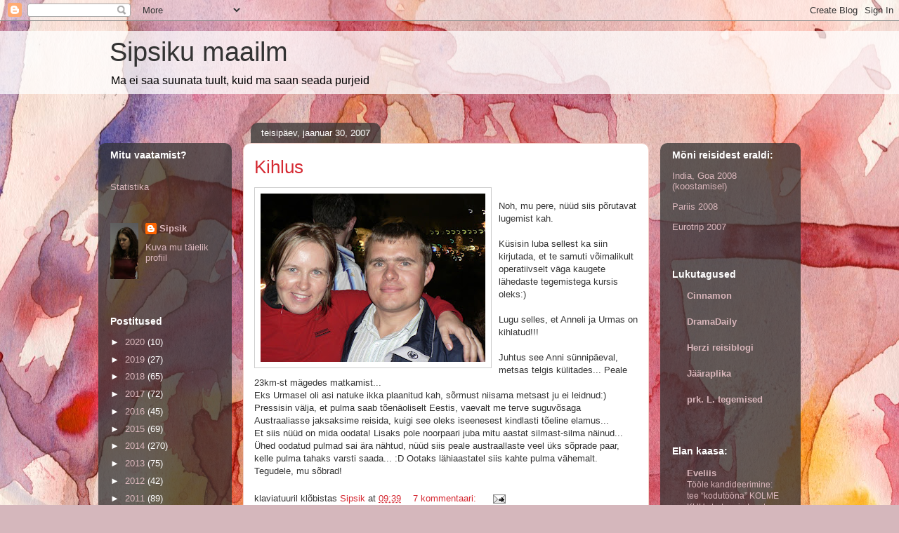

--- FILE ---
content_type: text/html; charset=UTF-8
request_url: https://kunksmoor.blogspot.com/2007/01/
body_size: 28932
content:
<!DOCTYPE html>
<html class='v2' dir='ltr' lang='et'>
<head>
<link href='https://www.blogger.com/static/v1/widgets/335934321-css_bundle_v2.css' rel='stylesheet' type='text/css'/>
<meta content='width=1100' name='viewport'/>
<meta content='text/html; charset=UTF-8' http-equiv='Content-Type'/>
<meta content='blogger' name='generator'/>
<link href='https://kunksmoor.blogspot.com/favicon.ico' rel='icon' type='image/x-icon'/>
<link href='http://kunksmoor.blogspot.com/2007/01/' rel='canonical'/>
<link rel="alternate" type="application/atom+xml" title="Sipsiku maailm - Atom" href="https://kunksmoor.blogspot.com/feeds/posts/default" />
<link rel="alternate" type="application/rss+xml" title="Sipsiku maailm - RSS" href="https://kunksmoor.blogspot.com/feeds/posts/default?alt=rss" />
<link rel="service.post" type="application/atom+xml" title="Sipsiku maailm - Atom" href="https://www.blogger.com/feeds/18349834/posts/default" />
<!--Can't find substitution for tag [blog.ieCssRetrofitLinks]-->
<meta content='http://kunksmoor.blogspot.com/2007/01/' property='og:url'/>
<meta content='Sipsiku maailm' property='og:title'/>
<meta content='Ma ei saa suunata tuult, kuid ma saan seada purjeid' property='og:description'/>
<title>Sipsiku maailm: jaanuar 2007</title>
<style id='page-skin-1' type='text/css'><!--
/*
-----------------------------------------------
Blogger Template Style
Name:     Awesome Inc.
Designer: Tina Chen
URL:      tinachen.org
----------------------------------------------- */
/* Content
----------------------------------------------- */
body {
font: normal normal 13px Arial, Tahoma, Helvetica, FreeSans, sans-serif;
color: #333333;
background: #d5b7bc url(//themes.googleusercontent.com/image?id=0BwVBOzw_-hbMOGFhZWQ3YjgtZGZiZC00ODlhLWFkNmQtMzRmZmQzMjAxNTY0) repeat-x fixed center center /* Credit:jusant (https://www.istockphoto.com/googleimages.php?id=5359589&amp;platform=blogger) */;
}
html body .content-outer {
min-width: 0;
max-width: 100%;
width: 100%;
}
a:link {
text-decoration: none;
color: #d52a33;
}
a:visited {
text-decoration: none;
color: #7d181e;
}
a:hover {
text-decoration: underline;
color: #d52a33;
}
.body-fauxcolumn-outer .cap-top {
position: absolute;
z-index: 1;
height: 276px;
width: 100%;
background: transparent none repeat-x scroll top left;
_background-image: none;
}
/* Columns
----------------------------------------------- */
.content-inner {
padding: 0;
}
.header-inner .section {
margin: 0 16px;
}
.tabs-inner .section {
margin: 0 16px;
}
.main-inner {
padding-top: 60px;
}
.main-inner .column-center-inner,
.main-inner .column-left-inner,
.main-inner .column-right-inner {
padding: 0 5px;
}
*+html body .main-inner .column-center-inner {
margin-top: -60px;
}
#layout .main-inner .column-center-inner {
margin-top: 0;
}
/* Header
----------------------------------------------- */
.header-outer {
margin: 14px 0 10px 0;
background: transparent url(https://resources.blogblog.com/blogblog/data/1kt/awesomeinc/header_gradient_artsy.png) repeat scroll 0 0;
}
.Header h1 {
font: normal normal 38px Arial, Tahoma, Helvetica, FreeSans, sans-serif;
color: #333333;
text-shadow: 0 0 -1px #000000;
}
.Header h1 a {
color: #333333;
}
.Header .description {
font: normal normal 16px Arial, Tahoma, Helvetica, FreeSans, sans-serif;
color: #000000;
}
.header-inner .Header .titlewrapper,
.header-inner .Header .descriptionwrapper {
padding-left: 0;
padding-right: 0;
margin-bottom: 0;
}
.header-inner .Header .titlewrapper {
padding-top: 9px;
}
/* Tabs
----------------------------------------------- */
.tabs-outer {
overflow: hidden;
position: relative;
background: transparent url(https://resources.blogblog.com/blogblog/data/1kt/awesomeinc/tabs_gradient_artsy.png) repeat scroll 0 0;
}
#layout .tabs-outer {
overflow: visible;
}
.tabs-cap-top, .tabs-cap-bottom {
position: absolute;
width: 100%;
border-top: 1px solid #ce5f70;
}
.tabs-cap-bottom {
bottom: 0;
}
.tabs-inner .widget li a {
display: inline-block;
margin: 0;
padding: .6em 1.5em;
font: normal normal 13px Arial, Tahoma, Helvetica, FreeSans, sans-serif;
color: #ffffff;
border-top: 1px solid #ce5f70;
border-bottom: 1px solid #ce5f70;
border-left: 1px solid #ce5f70;
height: 16px;
line-height: 16px;
}
.tabs-inner .widget li:last-child a {
border-right: 1px solid #ce5f70;
}
.tabs-inner .widget li.selected a, .tabs-inner .widget li a:hover {
background: #000000 url(https://resources.blogblog.com/blogblog/data/1kt/awesomeinc/tabs_gradient_artsy.png) repeat-x scroll 0 -100px;
color: #ffffff;
}
/* Headings
----------------------------------------------- */
h2 {
font: normal bold 14px Arial, Tahoma, Helvetica, FreeSans, sans-serif;
color: #ffffff;
}
/* Widgets
----------------------------------------------- */
.main-inner .section {
margin: 0 27px;
padding: 0;
}
.main-inner .column-left-outer,
.main-inner .column-right-outer {
margin-top: 0;
}
#layout .main-inner .column-left-outer,
#layout .main-inner .column-right-outer {
margin-top: 0;
}
.main-inner .column-left-inner,
.main-inner .column-right-inner {
background: transparent url(https://resources.blogblog.com/blogblog/data/1kt/awesomeinc/tabs_gradient_artsy.png) repeat 0 0;
-moz-box-shadow: 0 0 0 rgba(0, 0, 0, .2);
-webkit-box-shadow: 0 0 0 rgba(0, 0, 0, .2);
-goog-ms-box-shadow: 0 0 0 rgba(0, 0, 0, .2);
box-shadow: 0 0 0 rgba(0, 0, 0, .2);
-moz-border-radius: 10px;
-webkit-border-radius: 10px;
-goog-ms-border-radius: 10px;
border-radius: 10px;
}
#layout .main-inner .column-left-inner,
#layout .main-inner .column-right-inner {
margin-top: 0;
}
.sidebar .widget {
font: normal normal 13px Arial, Tahoma, Helvetica, FreeSans, sans-serif;
color: #ffffff;
}
.sidebar .widget a:link {
color: #dab7bc;
}
.sidebar .widget a:visited {
color: #dac399;
}
.sidebar .widget a:hover {
color: #dab7bc;
}
.sidebar .widget h2 {
text-shadow: 0 0 -1px #000000;
}
.main-inner .widget {
background-color: transparent;
border: 1px solid transparent;
padding: 0 0 15px;
margin: 20px -16px;
-moz-box-shadow: 0 0 0 rgba(0, 0, 0, .2);
-webkit-box-shadow: 0 0 0 rgba(0, 0, 0, .2);
-goog-ms-box-shadow: 0 0 0 rgba(0, 0, 0, .2);
box-shadow: 0 0 0 rgba(0, 0, 0, .2);
-moz-border-radius: 10px;
-webkit-border-radius: 10px;
-goog-ms-border-radius: 10px;
border-radius: 10px;
}
.main-inner .widget h2 {
margin: 0 -0;
padding: .6em 0 .5em;
border-bottom: 1px solid transparent;
}
.footer-inner .widget h2 {
padding: 0 0 .4em;
border-bottom: 1px solid transparent;
}
.main-inner .widget h2 + div, .footer-inner .widget h2 + div {
border-top: 0 solid transparent;
padding-top: 8px;
}
.main-inner .widget .widget-content {
margin: 0 -0;
padding: 7px 0 0;
}
.main-inner .widget ul, .main-inner .widget #ArchiveList ul.flat {
margin: -8px -15px 0;
padding: 0;
list-style: none;
}
.main-inner .widget #ArchiveList {
margin: -8px 0 0;
}
.main-inner .widget ul li, .main-inner .widget #ArchiveList ul.flat li {
padding: .5em 15px;
text-indent: 0;
color: #ffffff;
border-top: 0 solid transparent;
border-bottom: 1px solid transparent;
}
.main-inner .widget #ArchiveList ul li {
padding-top: .25em;
padding-bottom: .25em;
}
.main-inner .widget ul li:first-child, .main-inner .widget #ArchiveList ul.flat li:first-child {
border-top: none;
}
.main-inner .widget ul li:last-child, .main-inner .widget #ArchiveList ul.flat li:last-child {
border-bottom: none;
}
.post-body {
position: relative;
}
.main-inner .widget .post-body ul {
padding: 0 2.5em;
margin: .5em 0;
list-style: disc;
}
.main-inner .widget .post-body ul li {
padding: 0.25em 0;
margin-bottom: .25em;
color: #333333;
border: none;
}
.footer-inner .widget ul {
padding: 0;
list-style: none;
}
.widget .zippy {
color: #ffffff;
}
/* Posts
----------------------------------------------- */
body .main-inner .Blog {
padding: 0;
margin-bottom: 1em;
background-color: transparent;
border: none;
-moz-box-shadow: 0 0 0 rgba(0, 0, 0, 0);
-webkit-box-shadow: 0 0 0 rgba(0, 0, 0, 0);
-goog-ms-box-shadow: 0 0 0 rgba(0, 0, 0, 0);
box-shadow: 0 0 0 rgba(0, 0, 0, 0);
}
.main-inner .section:last-child .Blog:last-child {
padding: 0;
margin-bottom: 1em;
}
.main-inner .widget h2.date-header {
margin: 0 -15px 1px;
padding: 0 0 0 0;
font: normal normal 13px Arial, Tahoma, Helvetica, FreeSans, sans-serif;
color: #ffffff;
background: transparent url(https://resources.blogblog.com/blogblog/data/1kt/awesomeinc/tabs_gradient_artsy.png) repeat fixed center center;
border-top: 0 solid transparent;
border-bottom: 1px solid transparent;
-moz-border-radius-topleft: 10px;
-moz-border-radius-topright: 10px;
-webkit-border-top-left-radius: 10px;
-webkit-border-top-right-radius: 10px;
border-top-left-radius: 10px;
border-top-right-radius: 10px;
position: absolute;
bottom: 100%;
left: 25px;
text-shadow: 0 0 -1px #000000;
}
.main-inner .widget h2.date-header span {
font: normal normal 13px Arial, Tahoma, Helvetica, FreeSans, sans-serif;
display: block;
padding: .5em 15px;
border-left: 0 solid transparent;
border-right: 0 solid transparent;
}
.date-outer {
position: relative;
margin: 60px 0 20px;
padding: 0 15px;
background-color: #ffffff;
border: 1px solid #f4d3cc;
-moz-box-shadow: 0 0 0 rgba(0, 0, 0, .2);
-webkit-box-shadow: 0 0 0 rgba(0, 0, 0, .2);
-goog-ms-box-shadow: 0 0 0 rgba(0, 0, 0, .2);
box-shadow: 0 0 0 rgba(0, 0, 0, .2);
-moz-border-radius: 10px;
-webkit-border-radius: 10px;
-goog-ms-border-radius: 10px;
border-radius: 10px;
}
.date-outer:first-child {
margin-top: 0;
}
.date-outer:last-child {
margin-bottom: 0;
-moz-border-radius-bottomleft: 0;
-moz-border-radius-bottomright: 0;
-webkit-border-bottom-left-radius: 0;
-webkit-border-bottom-right-radius: 0;
-goog-ms-border-bottom-left-radius: 0;
-goog-ms-border-bottom-right-radius: 0;
border-bottom-left-radius: 0;
border-bottom-right-radius: 0;
}
.date-posts {
margin: 0 -0;
padding: 0 0;
clear: both;
}
.post-outer, .inline-ad {
border-top: 1px solid #f4d3cc;
margin: 0 -0;
padding: 15px 0;
}
.post-outer {
padding-bottom: 10px;
}
.post-outer:first-child {
padding-top: 10px;
border-top: none;
}
.post-outer:last-child, .inline-ad:last-child {
border-bottom: none;
}
.post-body {
position: relative;
}
.post-body img {
padding: 8px;
background: #ffffff;
border: 1px solid #cccccc;
-moz-box-shadow: 0 0 0 rgba(0, 0, 0, .2);
-webkit-box-shadow: 0 0 0 rgba(0, 0, 0, .2);
box-shadow: 0 0 0 rgba(0, 0, 0, .2);
-moz-border-radius: 0;
-webkit-border-radius: 0;
border-radius: 0;
}
h3.post-title, h4 {
font: normal normal 26px Arial, Tahoma, Helvetica, FreeSans, sans-serif;
color: #d52a33;
}
h3.post-title a {
font: normal normal 26px Arial, Tahoma, Helvetica, FreeSans, sans-serif;
color: #d52a33;
}
h3.post-title a:hover {
color: #d52a33;
text-decoration: underline;
}
.post-header {
margin: 0 0 1em;
}
.post-body {
line-height: 1.4;
}
.post-outer h2 {
color: #333333;
}
.post-footer {
margin: 1.5em 0 0;
}
#blog-pager {
padding: 15px;
font-size: 120%;
background-color: #ffffff;
border: 1px solid transparent;
-moz-box-shadow: 0 0 0 rgba(0, 0, 0, .2);
-webkit-box-shadow: 0 0 0 rgba(0, 0, 0, .2);
-goog-ms-box-shadow: 0 0 0 rgba(0, 0, 0, .2);
box-shadow: 0 0 0 rgba(0, 0, 0, .2);
-moz-border-radius: 10px;
-webkit-border-radius: 10px;
-goog-ms-border-radius: 10px;
border-radius: 10px;
-moz-border-radius-topleft: 0;
-moz-border-radius-topright: 0;
-webkit-border-top-left-radius: 0;
-webkit-border-top-right-radius: 0;
-goog-ms-border-top-left-radius: 0;
-goog-ms-border-top-right-radius: 0;
border-top-left-radius: 0;
border-top-right-radius-topright: 0;
margin-top: 0;
}
.blog-feeds, .post-feeds {
margin: 1em 0;
text-align: center;
color: #333333;
}
.blog-feeds a, .post-feeds a {
color: #ffffff;
}
.blog-feeds a:visited, .post-feeds a:visited {
color: #ffffff;
}
.blog-feeds a:hover, .post-feeds a:hover {
color: #ffffff;
}
.post-outer .comments {
margin-top: 2em;
}
/* Comments
----------------------------------------------- */
.comments .comments-content .icon.blog-author {
background-repeat: no-repeat;
background-image: url([data-uri]);
}
.comments .comments-content .loadmore a {
border-top: 1px solid #ce5f70;
border-bottom: 1px solid #ce5f70;
}
.comments .continue {
border-top: 2px solid #ce5f70;
}
/* Footer
----------------------------------------------- */
.footer-outer {
margin: -0 0 -1px;
padding: 0 0 0;
color: #333333;
overflow: hidden;
}
.footer-fauxborder-left {
border-top: 1px solid transparent;
background: transparent url(https://resources.blogblog.com/blogblog/data/1kt/awesomeinc/header_gradient_artsy.png) repeat scroll 0 0;
-moz-box-shadow: 0 0 0 rgba(0, 0, 0, .2);
-webkit-box-shadow: 0 0 0 rgba(0, 0, 0, .2);
-goog-ms-box-shadow: 0 0 0 rgba(0, 0, 0, .2);
box-shadow: 0 0 0 rgba(0, 0, 0, .2);
margin: 0 -0;
}
/* Mobile
----------------------------------------------- */
body.mobile {
background-size: 100% auto;
}
.mobile .body-fauxcolumn-outer {
background: transparent none repeat scroll top left;
}
*+html body.mobile .main-inner .column-center-inner {
margin-top: 0;
}
.mobile .main-inner .widget {
padding: 0 0 15px;
}
.mobile .main-inner .widget h2 + div,
.mobile .footer-inner .widget h2 + div {
border-top: none;
padding-top: 0;
}
.mobile .footer-inner .widget h2 {
padding: 0.5em 0;
border-bottom: none;
}
.mobile .main-inner .widget .widget-content {
margin: 0;
padding: 7px 0 0;
}
.mobile .main-inner .widget ul,
.mobile .main-inner .widget #ArchiveList ul.flat {
margin: 0 -15px 0;
}
.mobile .main-inner .widget h2.date-header {
left: 0;
}
.mobile .date-header span {
padding: 0.4em 0;
}
.mobile .date-outer:first-child {
margin-bottom: 0;
border: 1px solid #f4d3cc;
-moz-border-radius-topleft: 10px;
-moz-border-radius-topright: 10px;
-webkit-border-top-left-radius: 10px;
-webkit-border-top-right-radius: 10px;
-goog-ms-border-top-left-radius: 10px;
-goog-ms-border-top-right-radius: 10px;
border-top-left-radius: 10px;
border-top-right-radius: 10px;
}
.mobile .date-outer {
border-color: #f4d3cc;
border-width: 0 1px 1px;
}
.mobile .date-outer:last-child {
margin-bottom: 0;
}
.mobile .main-inner {
padding: 0;
}
.mobile .header-inner .section {
margin: 0;
}
.mobile .post-outer, .mobile .inline-ad {
padding: 5px 0;
}
.mobile .tabs-inner .section {
margin: 0 10px;
}
.mobile .main-inner .widget h2 {
margin: 0;
padding: 0;
}
.mobile .main-inner .widget h2.date-header span {
padding: 0;
}
.mobile .main-inner .widget .widget-content {
margin: 0;
padding: 7px 0 0;
}
.mobile #blog-pager {
border: 1px solid transparent;
background: transparent url(https://resources.blogblog.com/blogblog/data/1kt/awesomeinc/header_gradient_artsy.png) repeat scroll 0 0;
}
.mobile .main-inner .column-left-inner,
.mobile .main-inner .column-right-inner {
background: transparent url(https://resources.blogblog.com/blogblog/data/1kt/awesomeinc/tabs_gradient_artsy.png) repeat 0 0;
-moz-box-shadow: none;
-webkit-box-shadow: none;
-goog-ms-box-shadow: none;
box-shadow: none;
}
.mobile .date-posts {
margin: 0;
padding: 0;
}
.mobile .footer-fauxborder-left {
margin: 0;
border-top: inherit;
}
.mobile .main-inner .section:last-child .Blog:last-child {
margin-bottom: 0;
}
.mobile-index-contents {
color: #333333;
}
.mobile .mobile-link-button {
background: #d52a33 url(https://resources.blogblog.com/blogblog/data/1kt/awesomeinc/tabs_gradient_artsy.png) repeat scroll 0 0;
}
.mobile-link-button a:link, .mobile-link-button a:visited {
color: #ffffff;
}
.mobile .tabs-inner .PageList .widget-content {
background: transparent;
border-top: 1px solid;
border-color: #ce5f70;
color: #ffffff;
}
.mobile .tabs-inner .PageList .widget-content .pagelist-arrow {
border-left: 1px solid #ce5f70;
}

--></style>
<style id='template-skin-1' type='text/css'><!--
body {
min-width: 1000px;
}
.content-outer, .content-fauxcolumn-outer, .region-inner {
min-width: 1000px;
max-width: 1000px;
_width: 1000px;
}
.main-inner .columns {
padding-left: 190px;
padding-right: 200px;
}
.main-inner .fauxcolumn-center-outer {
left: 190px;
right: 200px;
/* IE6 does not respect left and right together */
_width: expression(this.parentNode.offsetWidth -
parseInt("190px") -
parseInt("200px") + 'px');
}
.main-inner .fauxcolumn-left-outer {
width: 190px;
}
.main-inner .fauxcolumn-right-outer {
width: 200px;
}
.main-inner .column-left-outer {
width: 190px;
right: 100%;
margin-left: -190px;
}
.main-inner .column-right-outer {
width: 200px;
margin-right: -200px;
}
#layout {
min-width: 0;
}
#layout .content-outer {
min-width: 0;
width: 800px;
}
#layout .region-inner {
min-width: 0;
width: auto;
}
body#layout div.add_widget {
padding: 8px;
}
body#layout div.add_widget a {
margin-left: 32px;
}
--></style>
<style>
    body {background-image:url(\/\/themes.googleusercontent.com\/image?id=0BwVBOzw_-hbMOGFhZWQ3YjgtZGZiZC00ODlhLWFkNmQtMzRmZmQzMjAxNTY0);}
    
@media (max-width: 200px) { body {background-image:url(\/\/themes.googleusercontent.com\/image?id=0BwVBOzw_-hbMOGFhZWQ3YjgtZGZiZC00ODlhLWFkNmQtMzRmZmQzMjAxNTY0&options=w200);}}
@media (max-width: 400px) and (min-width: 201px) { body {background-image:url(\/\/themes.googleusercontent.com\/image?id=0BwVBOzw_-hbMOGFhZWQ3YjgtZGZiZC00ODlhLWFkNmQtMzRmZmQzMjAxNTY0&options=w400);}}
@media (max-width: 800px) and (min-width: 401px) { body {background-image:url(\/\/themes.googleusercontent.com\/image?id=0BwVBOzw_-hbMOGFhZWQ3YjgtZGZiZC00ODlhLWFkNmQtMzRmZmQzMjAxNTY0&options=w800);}}
@media (max-width: 1200px) and (min-width: 801px) { body {background-image:url(\/\/themes.googleusercontent.com\/image?id=0BwVBOzw_-hbMOGFhZWQ3YjgtZGZiZC00ODlhLWFkNmQtMzRmZmQzMjAxNTY0&options=w1200);}}
/* Last tag covers anything over one higher than the previous max-size cap. */
@media (min-width: 1201px) { body {background-image:url(\/\/themes.googleusercontent.com\/image?id=0BwVBOzw_-hbMOGFhZWQ3YjgtZGZiZC00ODlhLWFkNmQtMzRmZmQzMjAxNTY0&options=w1600);}}
  </style>
<link href='https://www.blogger.com/dyn-css/authorization.css?targetBlogID=18349834&amp;zx=ac08068c-7cd9-415b-8ecd-e6be094cfed0' media='none' onload='if(media!=&#39;all&#39;)media=&#39;all&#39;' rel='stylesheet'/><noscript><link href='https://www.blogger.com/dyn-css/authorization.css?targetBlogID=18349834&amp;zx=ac08068c-7cd9-415b-8ecd-e6be094cfed0' rel='stylesheet'/></noscript>
<meta name='google-adsense-platform-account' content='ca-host-pub-1556223355139109'/>
<meta name='google-adsense-platform-domain' content='blogspot.com'/>

</head>
<body class='loading variant-artsy'>
<div class='navbar section' id='navbar' name='Navbar'><div class='widget Navbar' data-version='1' id='Navbar1'><script type="text/javascript">
    function setAttributeOnload(object, attribute, val) {
      if(window.addEventListener) {
        window.addEventListener('load',
          function(){ object[attribute] = val; }, false);
      } else {
        window.attachEvent('onload', function(){ object[attribute] = val; });
      }
    }
  </script>
<div id="navbar-iframe-container"></div>
<script type="text/javascript" src="https://apis.google.com/js/platform.js"></script>
<script type="text/javascript">
      gapi.load("gapi.iframes:gapi.iframes.style.bubble", function() {
        if (gapi.iframes && gapi.iframes.getContext) {
          gapi.iframes.getContext().openChild({
              url: 'https://www.blogger.com/navbar/18349834?origin\x3dhttps://kunksmoor.blogspot.com',
              where: document.getElementById("navbar-iframe-container"),
              id: "navbar-iframe"
          });
        }
      });
    </script><script type="text/javascript">
(function() {
var script = document.createElement('script');
script.type = 'text/javascript';
script.src = '//pagead2.googlesyndication.com/pagead/js/google_top_exp.js';
var head = document.getElementsByTagName('head')[0];
if (head) {
head.appendChild(script);
}})();
</script>
</div></div>
<div class='body-fauxcolumns'>
<div class='fauxcolumn-outer body-fauxcolumn-outer'>
<div class='cap-top'>
<div class='cap-left'></div>
<div class='cap-right'></div>
</div>
<div class='fauxborder-left'>
<div class='fauxborder-right'></div>
<div class='fauxcolumn-inner'>
</div>
</div>
<div class='cap-bottom'>
<div class='cap-left'></div>
<div class='cap-right'></div>
</div>
</div>
</div>
<div class='content'>
<div class='content-fauxcolumns'>
<div class='fauxcolumn-outer content-fauxcolumn-outer'>
<div class='cap-top'>
<div class='cap-left'></div>
<div class='cap-right'></div>
</div>
<div class='fauxborder-left'>
<div class='fauxborder-right'></div>
<div class='fauxcolumn-inner'>
</div>
</div>
<div class='cap-bottom'>
<div class='cap-left'></div>
<div class='cap-right'></div>
</div>
</div>
</div>
<div class='content-outer'>
<div class='content-cap-top cap-top'>
<div class='cap-left'></div>
<div class='cap-right'></div>
</div>
<div class='fauxborder-left content-fauxborder-left'>
<div class='fauxborder-right content-fauxborder-right'></div>
<div class='content-inner'>
<header>
<div class='header-outer'>
<div class='header-cap-top cap-top'>
<div class='cap-left'></div>
<div class='cap-right'></div>
</div>
<div class='fauxborder-left header-fauxborder-left'>
<div class='fauxborder-right header-fauxborder-right'></div>
<div class='region-inner header-inner'>
<div class='header section' id='header' name='Päis'><div class='widget Header' data-version='1' id='Header1'>
<div id='header-inner'>
<div class='titlewrapper'>
<h1 class='title'>
<a href='https://kunksmoor.blogspot.com/'>
Sipsiku maailm
</a>
</h1>
</div>
<div class='descriptionwrapper'>
<p class='description'><span>Ma ei saa suunata tuult, kuid ma saan seada purjeid</span></p>
</div>
</div>
</div></div>
</div>
</div>
<div class='header-cap-bottom cap-bottom'>
<div class='cap-left'></div>
<div class='cap-right'></div>
</div>
</div>
</header>
<div class='tabs-outer'>
<div class='tabs-cap-top cap-top'>
<div class='cap-left'></div>
<div class='cap-right'></div>
</div>
<div class='fauxborder-left tabs-fauxborder-left'>
<div class='fauxborder-right tabs-fauxborder-right'></div>
<div class='region-inner tabs-inner'>
<div class='tabs no-items section' id='crosscol' name='Veeruülene'></div>
<div class='tabs no-items section' id='crosscol-overflow' name='Cross-Column 2'></div>
</div>
</div>
<div class='tabs-cap-bottom cap-bottom'>
<div class='cap-left'></div>
<div class='cap-right'></div>
</div>
</div>
<div class='main-outer'>
<div class='main-cap-top cap-top'>
<div class='cap-left'></div>
<div class='cap-right'></div>
</div>
<div class='fauxborder-left main-fauxborder-left'>
<div class='fauxborder-right main-fauxborder-right'></div>
<div class='region-inner main-inner'>
<div class='columns fauxcolumns'>
<div class='fauxcolumn-outer fauxcolumn-center-outer'>
<div class='cap-top'>
<div class='cap-left'></div>
<div class='cap-right'></div>
</div>
<div class='fauxborder-left'>
<div class='fauxborder-right'></div>
<div class='fauxcolumn-inner'>
</div>
</div>
<div class='cap-bottom'>
<div class='cap-left'></div>
<div class='cap-right'></div>
</div>
</div>
<div class='fauxcolumn-outer fauxcolumn-left-outer'>
<div class='cap-top'>
<div class='cap-left'></div>
<div class='cap-right'></div>
</div>
<div class='fauxborder-left'>
<div class='fauxborder-right'></div>
<div class='fauxcolumn-inner'>
</div>
</div>
<div class='cap-bottom'>
<div class='cap-left'></div>
<div class='cap-right'></div>
</div>
</div>
<div class='fauxcolumn-outer fauxcolumn-right-outer'>
<div class='cap-top'>
<div class='cap-left'></div>
<div class='cap-right'></div>
</div>
<div class='fauxborder-left'>
<div class='fauxborder-right'></div>
<div class='fauxcolumn-inner'>
</div>
</div>
<div class='cap-bottom'>
<div class='cap-left'></div>
<div class='cap-right'></div>
</div>
</div>
<!-- corrects IE6 width calculation -->
<div class='columns-inner'>
<div class='column-center-outer'>
<div class='column-center-inner'>
<div class='main section' id='main' name='Peamine'><div class='widget Blog' data-version='1' id='Blog1'>
<div class='blog-posts hfeed'>

          <div class="date-outer">
        
<h2 class='date-header'><span>teisipäev, jaanuar 30, 2007</span></h2>

          <div class="date-posts">
        
<div class='post-outer'>
<div class='post hentry uncustomized-post-template' itemprop='blogPost' itemscope='itemscope' itemtype='http://schema.org/BlogPosting'>
<meta content='https://blogger.googleusercontent.com/img/b/R29vZ2xl/AVvXsEi0RJX3drBokvgqGw7CsYdEVQ4B9X2BMuUT4QJodiA61s_ksrp7Q-l-_eQWWQW2PrhtdGMPPv5Dw_xrof9UbCQtu3zSjBYn2lmvEH3RBwhq9VOSh_bDpRt1Qn11CmefTUj8_VJe/s320/Ann_Ummi.jpg' itemprop='image_url'/>
<meta content='18349834' itemprop='blogId'/>
<meta content='4328727861689567557' itemprop='postId'/>
<a name='4328727861689567557'></a>
<h3 class='post-title entry-title' itemprop='name'>
<a href='https://kunksmoor.blogspot.com/2007/01/kihlus.html'>Kihlus</a>
</h3>
<div class='post-header'>
<div class='post-header-line-1'></div>
</div>
<div class='post-body entry-content' id='post-body-4328727861689567557' itemprop='description articleBody'>
<a href="https://blogger.googleusercontent.com/img/b/R29vZ2xl/AVvXsEi0RJX3drBokvgqGw7CsYdEVQ4B9X2BMuUT4QJodiA61s_ksrp7Q-l-_eQWWQW2PrhtdGMPPv5Dw_xrof9UbCQtu3zSjBYn2lmvEH3RBwhq9VOSh_bDpRt1Qn11CmefTUj8_VJe/s1600-h/Ann_Ummi.jpg"><img alt="" border="0" id="BLOGGER_PHOTO_ID_5025726727893360322" src="https://blogger.googleusercontent.com/img/b/R29vZ2xl/AVvXsEi0RJX3drBokvgqGw7CsYdEVQ4B9X2BMuUT4QJodiA61s_ksrp7Q-l-_eQWWQW2PrhtdGMPPv5Dw_xrof9UbCQtu3zSjBYn2lmvEH3RBwhq9VOSh_bDpRt1Qn11CmefTUj8_VJe/s320/Ann_Ummi.jpg" style="FLOAT: left; MARGIN: 0px 10px 10px 0px; CURSOR: hand" /></a><br /><div>Noh, mu pere, nüüd siis põrutavat lugemist kah.</div><br /><div>Küsisin luba sellest ka siin kirjutada, et te samuti võimalikult operatiivselt väga kaugete lähedaste tegemistega kursis oleks:)</div><br /><div>Lugu selles, et Anneli ja Urmas on kihlatud!!!</div><br /><div>Juhtus see Anni sünnipäeval, metsas telgis külitades... Peale 23km-st mägedes matkamist... </div><div>Eks Urmasel oli asi natuke ikka plaanitud kah, sõrmust niisama metsast ju ei leidnud:) </div><div></div><div>Pressisin välja, et pulma saab tõenäoliselt Eestis, vaevalt me terve suguvõsaga Austraaliasse jaksaksime reisida, kuigi see oleks iseenesest kindlasti tõeline elamus...</div><div></div><div>Et siis nüüd on mida oodata! Lisaks pole noorpaari juba mitu aastat silmast-silma näinud... </div><div>Ühed oodatud pulmad sai ära nähtud, nüüd siis peale austraallaste veel üks sõprade paar, kelle pulma tahaks varsti saada... :D Ootaks lähiaastatel siis kahte pulma vähemalt. Tegudele, mu sõbrad!</div>
<div style='clear: both;'></div>
</div>
<div class='post-footer'>
<div class='post-footer-line post-footer-line-1'>
<span class='post-author vcard'>
klaviatuuril klõbistas
<span class='fn' itemprop='author' itemscope='itemscope' itemtype='http://schema.org/Person'>
<meta content='https://www.blogger.com/profile/13790105557919237347' itemprop='url'/>
<a class='g-profile' href='https://www.blogger.com/profile/13790105557919237347' rel='author' title='author profile'>
<span itemprop='name'>Sipsik</span>
</a>
</span>
</span>
<span class='post-timestamp'>
at
<meta content='http://kunksmoor.blogspot.com/2007/01/kihlus.html' itemprop='url'/>
<a class='timestamp-link' href='https://kunksmoor.blogspot.com/2007/01/kihlus.html' rel='bookmark' title='permanent link'><abbr class='published' itemprop='datePublished' title='2007-01-30T09:39:00+02:00'>09:39</abbr></a>
</span>
<span class='post-comment-link'>
<a class='comment-link' href='https://www.blogger.com/comment/fullpage/post/18349834/4328727861689567557' onclick='javascript:window.open(this.href, "bloggerPopup", "toolbar=0,location=0,statusbar=1,menubar=0,scrollbars=yes,width=640,height=500"); return false;'>
7 kommentaari:
  </a>
</span>
<span class='post-icons'>
<span class='item-action'>
<a href='https://www.blogger.com/email-post/18349834/4328727861689567557' title='Meilipostitus'>
<img alt='' class='icon-action' height='13' src='https://resources.blogblog.com/img/icon18_email.gif' width='18'/>
</a>
</span>
<span class='item-control blog-admin pid-128343242'>
<a href='https://www.blogger.com/post-edit.g?blogID=18349834&postID=4328727861689567557&from=pencil' title='Muutke postitust'>
<img alt='' class='icon-action' height='18' src='https://resources.blogblog.com/img/icon18_edit_allbkg.gif' width='18'/>
</a>
</span>
</span>
<div class='post-share-buttons goog-inline-block'>
</div>
</div>
<div class='post-footer-line post-footer-line-2'>
<span class='post-labels'>
sildid:
<a href='https://kunksmoor.blogspot.com/search/label/m%C3%A4%C3%A4ratlemata' rel='tag'>määratlemata</a>
</span>
</div>
<div class='post-footer-line post-footer-line-3'>
<span class='post-location'>
</span>
</div>
</div>
</div>
</div>

          </div></div>
        

          <div class="date-outer">
        
<h2 class='date-header'><span>esmaspäev, jaanuar 29, 2007</span></h2>

          <div class="date-posts">
        
<div class='post-outer'>
<div class='post hentry uncustomized-post-template' itemprop='blogPost' itemscope='itemscope' itemtype='http://schema.org/BlogPosting'>
<meta content='18349834' itemprop='blogId'/>
<meta content='6939622526093420633' itemprop='postId'/>
<a name='6939622526093420633'></a>
<h3 class='post-title entry-title' itemprop='name'>
<a href='https://kunksmoor.blogspot.com/2007/01/mk-etapp-otepl.html'>MK etapp Otepääl</a>
</h3>
<div class='post-header'>
<div class='post-header-line-1'></div>
</div>
<div class='post-body entry-content' id='post-body-6939622526093420633' itemprop='description articleBody'>
Sel aastal kujunes nii, et sai Otepääle suusatamise MK etappi kohapeale vaatama mindud.<br />Loomulikult tuli idee liiga hilja, mis tähendas, et hotelli saamine oli päris kahtlane. Samas laupäeva hommikul vara Tallinnast sõitma hakkamine ei tundunud ka kuigi ahvatlev.<br />Õnneks siiski see mure lahenes, kui Tartus õnnestus toake saada. Algul naerdi välja, et kuskil ei ole, kuid lõpuks saime siiski sinna kus oleme harjunud Tartus olles viibima:) Läks õnneks.<br /><br />Tartu poole hakkasime sõitma reede õhtul üsna hilja ja tee osutus parajaks adrenaliinilaksuks. Mitu avariid (teelt väljasõitmised) oli teel ja tuul oli nii tugev, et tahtis auto teelt pühkida! Ausõna oli selline tunne. Samal ajal lainetas lumi suures tuules teedel nagu vesi või siis pigem nagu suits.... Väga lahe oli!<br /><br />Laupäeva hommikul startisime Tartust Otepää poole. Võru maanteele jõudes avanes muljetavaldav vaatepilt - läbi lume sõitis autode kolonn, mis oli kilomeetreid pikk. Nii ette kui taha vaadates ei näinud silm autode rivil lõppu. Ja lumme mattunud loodus..... Hingetuks võttis!<br /><br />Parkimine oli suunatud Otepäält välja, enne linna põllule. Sealt siis käisid suusastaadionile bussid, mis kiiresti ja mugavalt rahva kohale viisid.<br /><br />Piletid ostetud, suundusime staadioni poole. Varustuseks sini-must-valge lipp kätte ja kohta otsima! Kohad leidsime suurepärased -otse stardi ja finishi kõrval, ülemises reas, nii et kõik oluline oli nagu peo peal:) Hea oli ka suur ekraan, tänu millele nägi ka harjumuspärast teleülekannet. Veel osutus positiivseks publiku reklaamiga poputamine, nt Milka shokolaadid ja EMT jagas lihapirukaid:DDD Selline asjakohane nänn minu meelest vägagi õigustab ennast ja mulle jättis palju soodsama mulje kui suured plakatid raja ääres.<br /><br />Külm õnneks ei hakanud, kuigi seda olin väga peljanud. Sai siis soe suusapesu alla pandud ja villased sokid jamatkasaapad jne jne jne. Pläsku kah põue, kuid seda polnudki tarvis kasutada.<br /><br />Ühesõnaga - jutu mõte on selles, et kuigi kodus on raudselt mugavam suusatamist vaadata, on kohalkäimine omaette elamuseks. Ja mina tahan veel! Teinekord on mõte juba varakult ööbimiskohad broneerida ja sõpradega koos minna... Vähemalt ühe korra veel!<br /><br />Tagasitee oli muidugi väga lumine ja tuul möllas omanuhti edasi, kuid nii Otepää kui Tartu olid lumest hoolega puhastatud ja ka suur maantee oli väga hästi sõidetav. Erinevalt Tallinna lähistele jõudmisest siis.... Pealinnale lähenedes muutus tee aina halvemini sõidetavaks ja Tallinn ise oli täiesti kohutav. Eks see lumi tuli ikka Tallinnale ootamatumalt kui muudele Eestimaa asustatud paikadele, see ju vana nali.<br />Lisaks oli mul pühapäeval kesklinna asja ja no mitte kuhugi parkida ei ole! Igal pool parkimisala, kuid parkida ei saa. Ainult 4-veolised ja maasturid said tee äärde ennast jätta. Minu masinal on küll natuke liiga madal põhi sellistest hangedest läbironimiseks. Ja veel suurem üllatus tabas mind parklas, mis oli samuti suhteliselt parkimisvõimatu. Hämming.<br /><br />Kassist ka - pühapäeval tegin pennet singi ja seentega. Minu gurmaanist kass varitses hetke, mil ma köögist väljun ja varastas seene! No öelge mulle - milline kass sööb seeni??? Paistab et vähemalt üks selline eksemplar on olemas... Hetkel ka vaatab mind nii süüdimatul ilmel... Oi kuidas ma teda armastan!
<div style='clear: both;'></div>
</div>
<div class='post-footer'>
<div class='post-footer-line post-footer-line-1'>
<span class='post-author vcard'>
klaviatuuril klõbistas
<span class='fn' itemprop='author' itemscope='itemscope' itemtype='http://schema.org/Person'>
<meta content='https://www.blogger.com/profile/13790105557919237347' itemprop='url'/>
<a class='g-profile' href='https://www.blogger.com/profile/13790105557919237347' rel='author' title='author profile'>
<span itemprop='name'>Sipsik</span>
</a>
</span>
</span>
<span class='post-timestamp'>
at
<meta content='http://kunksmoor.blogspot.com/2007/01/mk-etapp-otepl.html' itemprop='url'/>
<a class='timestamp-link' href='https://kunksmoor.blogspot.com/2007/01/mk-etapp-otepl.html' rel='bookmark' title='permanent link'><abbr class='published' itemprop='datePublished' title='2007-01-29T18:38:00+02:00'>18:38</abbr></a>
</span>
<span class='post-comment-link'>
<a class='comment-link' href='https://www.blogger.com/comment/fullpage/post/18349834/6939622526093420633' onclick='javascript:window.open(this.href, "bloggerPopup", "toolbar=0,location=0,statusbar=1,menubar=0,scrollbars=yes,width=640,height=500"); return false;'>
2 kommentaari:
  </a>
</span>
<span class='post-icons'>
<span class='item-action'>
<a href='https://www.blogger.com/email-post/18349834/6939622526093420633' title='Meilipostitus'>
<img alt='' class='icon-action' height='13' src='https://resources.blogblog.com/img/icon18_email.gif' width='18'/>
</a>
</span>
<span class='item-control blog-admin pid-128343242'>
<a href='https://www.blogger.com/post-edit.g?blogID=18349834&postID=6939622526093420633&from=pencil' title='Muutke postitust'>
<img alt='' class='icon-action' height='18' src='https://resources.blogblog.com/img/icon18_edit_allbkg.gif' width='18'/>
</a>
</span>
</span>
<div class='post-share-buttons goog-inline-block'>
</div>
</div>
<div class='post-footer-line post-footer-line-2'>
<span class='post-labels'>
sildid:
<a href='https://kunksmoor.blogspot.com/search/label/eemal' rel='tag'>eemal</a>
</span>
</div>
<div class='post-footer-line post-footer-line-3'>
<span class='post-location'>
</span>
</div>
</div>
</div>
</div>

          </div></div>
        

          <div class="date-outer">
        
<h2 class='date-header'><span>esmaspäev, jaanuar 22, 2007</span></h2>

          <div class="date-posts">
        
<div class='post-outer'>
<div class='post hentry uncustomized-post-template' itemprop='blogPost' itemscope='itemscope' itemtype='http://schema.org/BlogPosting'>
<meta content='http://photos1.blogger.com/x/blogger/4783/1793/320/291441/vertigo.jpg' itemprop='image_url'/>
<meta content='18349834' itemprop='blogId'/>
<meta content='116946186025526015' itemprop='postId'/>
<a name='116946186025526015'></a>
<h3 class='post-title entry-title' itemprop='name'>
<a href='https://kunksmoor.blogspot.com/2007/01/vertigo.html'>Vertigo</a>
</h3>
<div class='post-header'>
<div class='post-header-line-1'></div>
</div>
<div class='post-body entry-content' id='post-body-116946186025526015' itemprop='description articleBody'>
<a href="//photos1.blogger.com/x/blogger/4783/1793/1600/600027/vertigo.jpg"><img alt="" border="0" src="//photos1.blogger.com/x/blogger/4783/1793/320/291441/vertigo.jpg" style="FLOAT: left; MARGIN: 0px 10px 10px 0px; CURSOR: hand"></a><br />Nonii, sai siis ära proovitud linna üks nooblimaid restorane, Vertigo.<br />Ise pean ennast rohkem pubiinimeseks, kuid vahel on tore end kenasti riidesse sättida ja süüa mitte küünarnukiga laual lösutades vaid viksilt, servjett süles ja hunnik nuge-kahvleid-klaase laual vastu vaatamas:)<br />Suured tänud siinkohal kunagisele etiketiõpetajale Maaja Kallast'ile, tänu kelle juhtnööridele pole seni veel jänni pidanud jääma:)<br /><br />Nagu me teame, tuleb restos süües ikka vähemalt mitmekäiguline eine valida, kuna kõht jääb muidu tühjaks. Kogusele reegline rõhku pandud pole, pigem kvaliteedile. Mao võib täis mugida ka kodus makaronidest, heas restos käid ikka pigem maitseelamusi nautlemas:)<br /><br />Laud oli broneeritud akna alla ja vaade 9.korruselt hilisõhtusele vanalinnale oli päris hea. Samuti oli teenindamine ülimalt tip-top! Olen aegade jooksul üsna palju väljas söönud, kuid teeninduse osas sai küll Vertigo senised kõrgeimad punktid minu skaalal.<br /><br />Heaks muljeks oli enne eelroogasid toodud isutekitaja, mis toodi komplimentidega maja poolt. Selline armas zhest lihtsalt. Oli siis mingisugune vaht kalamarjaga. Ma küll ei armasta kalamarja, kuid see osutus väga heaks, kuna vaht oli natuke sidruniga... Ühesõnaga super!<br /><br />Veinisoovitus osutus ka väga asjalikuks, kuigi kelneriga suhteliselt pikalt arutlesime sel teemal. Oli vaja leida midagi universaalset, mis sobiks erinevate lindude ja hirveliha juurde. Kuna kaaslane eelistas kindlasti punast, tuligi leida selline mõnus. Ja saigi mõnus! Natuke suitsuse ploomi maitsega, kuid samas piisavalt kerge. Kuid mitte liiga:)<br /><br />Mina valisin eelroaks jaanalinnuliha, mis serveeriti toorelt ja <em>foie gras</em>'iga... Keele pidi alla viima! Pearoaks valisin nuumtuvi. Mõlemad veidrad valikud, kuid nagu juba ütlesin - makarone võib kodus ka süüa ja kui juba erilisse kohta minna, siis valida midagi sellist mida igapäev ei saa:)<br /><br />Igal juhul olid mõlemad road äärmiselt maitsvad ja tõepoolest superhästi valmistatud. Kiitused kokale!<br /><br />Magustoiduks tellisin pannkoogid põleva calvadosiga ning neid valmistati otse laua kõrval:) Väga lahe ja suure leegiga toimus kõik ning jällegi osutus valitu ütlemata maitsvaks...<br />Sinna võiks hea meelega teinekordki minna...
<div style='clear: both;'></div>
</div>
<div class='post-footer'>
<div class='post-footer-line post-footer-line-1'>
<span class='post-author vcard'>
klaviatuuril klõbistas
<span class='fn' itemprop='author' itemscope='itemscope' itemtype='http://schema.org/Person'>
<meta content='https://www.blogger.com/profile/13790105557919237347' itemprop='url'/>
<a class='g-profile' href='https://www.blogger.com/profile/13790105557919237347' rel='author' title='author profile'>
<span itemprop='name'>Sipsik</span>
</a>
</span>
</span>
<span class='post-timestamp'>
at
<meta content='http://kunksmoor.blogspot.com/2007/01/vertigo.html' itemprop='url'/>
<a class='timestamp-link' href='https://kunksmoor.blogspot.com/2007/01/vertigo.html' rel='bookmark' title='permanent link'><abbr class='published' itemprop='datePublished' title='2007-01-22T12:15:00+02:00'>12:15</abbr></a>
</span>
<span class='post-comment-link'>
<a class='comment-link' href='https://www.blogger.com/comment/fullpage/post/18349834/116946186025526015' onclick='javascript:window.open(this.href, "bloggerPopup", "toolbar=0,location=0,statusbar=1,menubar=0,scrollbars=yes,width=640,height=500"); return false;'>
2 kommentaari:
  </a>
</span>
<span class='post-icons'>
<span class='item-action'>
<a href='https://www.blogger.com/email-post/18349834/116946186025526015' title='Meilipostitus'>
<img alt='' class='icon-action' height='13' src='https://resources.blogblog.com/img/icon18_email.gif' width='18'/>
</a>
</span>
<span class='item-control blog-admin pid-128343242'>
<a href='https://www.blogger.com/post-edit.g?blogID=18349834&postID=116946186025526015&from=pencil' title='Muutke postitust'>
<img alt='' class='icon-action' height='18' src='https://resources.blogblog.com/img/icon18_edit_allbkg.gif' width='18'/>
</a>
</span>
</span>
<div class='post-share-buttons goog-inline-block'>
</div>
</div>
<div class='post-footer-line post-footer-line-2'>
<span class='post-labels'>
sildid:
<a href='https://kunksmoor.blogspot.com/search/label/hinnangud' rel='tag'>hinnangud</a>
</span>
</div>
<div class='post-footer-line post-footer-line-3'>
<span class='post-location'>
</span>
</div>
</div>
</div>
</div>
<div class='post-outer'>
<div class='post hentry uncustomized-post-template' itemprop='blogPost' itemscope='itemscope' itemtype='http://schema.org/BlogPosting'>
<meta content='18349834' itemprop='blogId'/>
<meta content='116946003735586873' itemprop='postId'/>
<a name='116946003735586873'></a>
<h3 class='post-title entry-title' itemprop='name'>
<a href='https://kunksmoor.blogspot.com/2007/01/paabel.html'>Paabel</a>
</h3>
<div class='post-header'>
<div class='post-header-line-1'></div>
</div>
<div class='post-body entry-content' id='post-body-116946003735586873' itemprop='description articleBody'>
Möödunud nädalal sai vaadatud filmi nimega "Paabel".<br /><br />Väga raske oli seda filmi vaadata. Valus. Näha kuidas nii palju on mõttetust... Ja kuidas ühest väikesest valest teost võivad tulla sellised tagajärjed, mis toovad pöördumatut kahju. Seega ei maksa teha midagi valet seepärast, et hetkel on nii kas lihtsam või ei mõelda tagajärgedele. Üldse olen hakanud viimasel ajal nägema, et inimesed ei mõista lihtsat tõepära - tegu = tagajärg. Tehakse midagi ja eelnevalt ei kaaluta mis võiksid olla tagajärjed. Ja pärast on kogu maailm süüdi et halvasti läks. Ja siis halatakse ja vihatakse ja mida iganes veel.<br /><br />Millalgi elus õppisin isiklikult küll ära, et igal teol on tagajärg. Aga selleks ongi alati vajalikud isklikud õppetunnid... Näiteks kui keegi vajab abi, siis ma ei mõtle mis ma selle eest vastu saan. Usun, et see tuleb mulle õigel hetkel ringiga tagasi. Ja kui ei teki tagasitulemise vajadust, siis jumal tänatud selle eest! Samuti kui teen kellelegi halba, tuleb see kuidagipidi tagasi mulle endale. Kas siis minu või mulle olulise kaudu. Ainsaks pääseteeks oleks püüda tehtud halba heastada nii suures ulatuses kui võimalik. Ja siiralt, mitte hirmust tagajärje ees. Seega ei maksa seda laviini aluseks olevat lumepalli isegi mitte tekitada.<br /><br />Kõige suurem vihkamine käivat koos armastusega. On olnud elus hetki, kus olen tahtnud vihahoos ja suure riiu käigus öelda teisele midagi sellist, mis teisele poolele kindlasti kohutavalt haiget teeks (antud hetkel oleks see ju eesmärk), kuid alati olen end tagasi hoidnud ja seda lihtsal põhjusel - pärast tüli tuleb homne päev, kuid väljaöeldud sõnu enam tagasi võtta ei saa ning need jäävad teisele hinge. Liiga hinge. Öeldakse ju, et läheb vaja tuhandet sõna et tagasi võtta üht. Seega olen siiani suutnud end valitseda. Enesevalitsus on ütlemata raske kuid ütlemata vajalik isikuomadus...<br />Küll aga leian ma, et karm ja otsekohene võib olla nendega, kes minu ellu püüavad oma nina toppida. Näiteks on mul üks meesolend minevikust, kes kuidagi ei suuda mõista, et olen eluga edasi liikunud ja temal minu elus enam nii lähedast kohta ei ole. Ta peab ikka ennast minu jaoks kõige-kõigemaks, hoolimata sellest et tema ponnistused pole siiani vilja kandnud. Aga kuna tema järjekindlus mind natuke häirib ja kuna ei maksa inimesel lasta unistada, kui tõesti kohta pole, siis olen hakanud talle väga valusalt asju selgeks tegema. Tundub et hakkab aru saama. Ehk siis mulle küll ei meeldi inimestele haiget teha, kuid vahel on see vajalik. Sest mõned inimesed on lihtsalt võimetud mõistma, et elu läheb edasi ka ilma nendeta.<br /><br />Samuti tõusetus minu jaoks filmis teravalt taas see Ameerika teema. Ja meeletu terrorismipaanika. Kuidas ikka kõik tahavad neid rünnata ja kõige taga on terrorism. Ja kuidas lihtsad inimesed selle all kõige rohkem peavad kannatama. Oi ma ei kannata seda Ameerika teemat! Topivad oma nina kõikjale ja kujutavad ette, et neil on selleks õigust. Oehh.... Lihtsad inimesed on seal kindlasti toredad (kuigi minu isikliku arvamuse järgi massidena keskmisest rumalamad), kuid nende poliitika teema on ikka üle piiride igas mõttes. Aga see selleks.<br /><br />Veel oli seal suurepäraselt kajastatud kurtide maailma. Vaadatud/kuuldud elu läbi nende silmade ja kõrvade. See oli hämmastav kogemus minu jaoks. Ja pani mind paratamatult mõtlema sellele, et mida annab meile kuulmine? Ok, kuuleme välismüra, kuid inimesi me ju ei kuule... Tundub, et kuulame teisi inimesi nii pinnapealselt, et suur osa tegelikust infost läheb kaduma. Appi kui tühised ja egoistid me siiski oleme... Ei märka isegi inimest enda kõrval.<br /><br />Vahelepõikeks meenub mulle sügisene juhtum Mustamäe haigla juures, kui ma ennast pärast vihkasin.<br />Hakkasin autosse istuma kui minu juurde astus memmeke ja küsis midagi vene keeles. Oli teine sellise räsitud olemisega. Kiirustasin ja oleksin peaaegu ta venekeelsele pobinale käega löönud (eriti kuna minu vene keele oskus on nullilähedane), kuid siiski peatusin ja otsustasin ta ära kuulata. Sain lõpuks aru, et ta soovis teada kust läheb buss nr 17. Rääkis veel et sai just haiglast välja ja oli seal südamega sees olnud ja nüüd tahab koju minna, kuid ei oska orienteeruda ja bussipeatust leida. Viiplesin seal siis nagu oskasin ja juhatasin talle bussipeatuse kätte. Ise istusin sooja autosse ja sõitsin minema.<br />Ma ei teagi kas ta bussipeatuse leidis, kuid mina nutsin koju jõudes korraliku peatäie. Ma ei suutnud taibata kuidas ma sain olla memmekese vastu nii hoolimatu. Mis häda oleks mul olnud talle üritada seletada, et istu auto peale ja ma viin su sinu koju ära. Oleks see mul tükki küljest võtnud? Kindlasti mitte. Pigem võttis mul tüki küljest see, et ma ei teadnud kuidas ennast talle arusaadavaks teha... Ja hiljem olin nii endast väljas seepärast, et ma isegi <strong>ei üritanud</strong>...<br /><br />Tagasi filmi juurde - minu jaoks oli sellel filmil kaks suurt mõtet - esiteks siis see, et ära tee valesid lükkeid lihtsalt sellepärast, et nii võib sulle hetkel lihtsam tunduda ja teiseks - ela tänases päevas, kuna homset ei pruugi tulla. Ei saa asju lükata määramatusesse, kuna hiljem võib seda nii rängalt kahetseda. Kui oled kellagagi tülis, lepi temaga täna ja ütle lähedastele et armastad neid nii sageli kui võimalik. Sest me ei tea kunagi milline juhuslik asjaolu võib viia asjade kardinaalse muutumiseni. Nn <em>liblikaefekt</em>...<br /><br />Veel oli huvitav see, kuidas lihtsad inimesed tunduvad olevat palju õnnelikumad. Seal filmiski elasid ühed oma savionnides kusagil Marokos ja teised pidutsesid Mehhiko pulmas, samal ajal kui liiva keerutas platsil ja pruudi kleidis ja nad olid õnnelikud. Neil oli oma elutarkus ja nad elasid lihtsalt. Neil ei olnud olelusvõitlust ja tobedaid vajadusi.<br />Võtan taaskord ennast lahkamiseks - materiaalse poole pealt, mida inimsuhetest kiputakse olulisemaks pidama, on mul ju tegelikult kõik vajalik olemas. Katus pea kohal, rattad all, ostan igasugu mõttetut nänni kokku, kuna tundub jube lahe, palka saan mitmekordset eesti keskmist, söön sageli väljas, kuna kodus ei viitsi teha jne jne jne. Aga miskipärast ei tunne ma end õnnelikuna. Ise ka ei tea miks. Samal ajal on mu perekond minust mitmesaja kilomeetri kaugusel ja tänu kiirele elutempole (milline loll jutt!!!) näen neid korra kuus või harveminigi. Telefonisuhtlus pole ju päris see... Lisaks ei julge ma päris oma peret luua, kuna see võtaks ära suure osa minu mugavusest. Ajuvaba või mis? Olen kõige ehedam näide inimesest, kes ei oska oma elu õnnelikult elada.<br /><br />Kuna nii palju on viimasel ajal tekkinud mõtlemisainet, siis olen otsustanud end käsile võtta. Ja hakata elama nii, et tunneksin ka vaimset rahulolu. Sest see on siiski olulisim, usun mina...<br /><br />Soovitan seda filmi südamest kõigile, kes tahavad olla paremad inimesed. Sealt on nii mõndagi õppida...
<div style='clear: both;'></div>
</div>
<div class='post-footer'>
<div class='post-footer-line post-footer-line-1'>
<span class='post-author vcard'>
klaviatuuril klõbistas
<span class='fn' itemprop='author' itemscope='itemscope' itemtype='http://schema.org/Person'>
<meta content='https://www.blogger.com/profile/13790105557919237347' itemprop='url'/>
<a class='g-profile' href='https://www.blogger.com/profile/13790105557919237347' rel='author' title='author profile'>
<span itemprop='name'>Sipsik</span>
</a>
</span>
</span>
<span class='post-timestamp'>
at
<meta content='http://kunksmoor.blogspot.com/2007/01/paabel.html' itemprop='url'/>
<a class='timestamp-link' href='https://kunksmoor.blogspot.com/2007/01/paabel.html' rel='bookmark' title='permanent link'><abbr class='published' itemprop='datePublished' title='2007-01-22T11:09:00+02:00'>11:09</abbr></a>
</span>
<span class='post-comment-link'>
<a class='comment-link' href='https://www.blogger.com/comment/fullpage/post/18349834/116946003735586873' onclick='javascript:window.open(this.href, "bloggerPopup", "toolbar=0,location=0,statusbar=1,menubar=0,scrollbars=yes,width=640,height=500"); return false;'>
Kommentaare ei ole:
  </a>
</span>
<span class='post-icons'>
<span class='item-action'>
<a href='https://www.blogger.com/email-post/18349834/116946003735586873' title='Meilipostitus'>
<img alt='' class='icon-action' height='13' src='https://resources.blogblog.com/img/icon18_email.gif' width='18'/>
</a>
</span>
<span class='item-control blog-admin pid-128343242'>
<a href='https://www.blogger.com/post-edit.g?blogID=18349834&postID=116946003735586873&from=pencil' title='Muutke postitust'>
<img alt='' class='icon-action' height='18' src='https://resources.blogblog.com/img/icon18_edit_allbkg.gif' width='18'/>
</a>
</span>
</span>
<div class='post-share-buttons goog-inline-block'>
</div>
</div>
<div class='post-footer-line post-footer-line-2'>
<span class='post-labels'>
sildid:
<a href='https://kunksmoor.blogspot.com/search/label/hinnangud' rel='tag'>hinnangud</a>
</span>
</div>
<div class='post-footer-line post-footer-line-3'>
<span class='post-location'>
</span>
</div>
</div>
</div>
</div>
<div class='post-outer'>
<div class='post hentry uncustomized-post-template' itemprop='blogPost' itemscope='itemscope' itemtype='http://schema.org/BlogPosting'>
<meta content='18349834' itemprop='blogId'/>
<meta content='116945697546576377' itemprop='postId'/>
<a name='116945697546576377'></a>
<h3 class='post-title entry-title' itemprop='name'>
<a href='https://kunksmoor.blogspot.com/2007/01/mblist.html'>Mööblist</a>
</h3>
<div class='post-header'>
<div class='post-header-line-1'></div>
</div>
<div class='post-body entry-content' id='post-body-116945697546576377' itemprop='description articleBody'>
Ohjahh, veidrad asjad ikka ei lõpe seoses sõbranna kolimistega.<br /><br />Olime ostnud talle kummuti. Kodus vaja ise kokku panna. Jee, midagi mulle! Hirmsasti meeldib selliste asjadega tegeleda (sõbrants irvitas, et lapsepõlves olid vist konstruktorid mu lemmikmänguasjad ja ta ei eksi - lemmikud olid konstruktorid, autod, relvad ja puzzled, nukud leidsid koha kusagil nurgas).<br />Poes küsisime veel kindluse mõttes üle, et kas tööriistad on komplektis olemas (sageli on sellised odavamd a la ühekordeks kasutamiseks komplektis kaasas) ja meile kinnitati korduvalt, et midagi juurde pole vaja. Täpsustamise vajadus tulenes sellest, et loomulikult ei ole tütarlapsel kodus ootamas remonditarvikute armeed. Tahtsingi teada, kas peaksin kodust enda omad tooma või saame hakkama. Pidavat hakkama saama.<br /><br />Suure hurraaga asusin siis kummutit kokku panema ja mida ei ole, on tööriistad. Näppudega kruvisid ju kinni siiski ei keera. Kääre ega tange ka veel majapidamises polnud, seega ainsaks lahenduseks olidki näpud. Oi ma olin kuri! Selleks õhtuks siis jäid asjad vedelema.<br /><br />Järgmisel õhtul sai tööriistad muretsetud ja sain oma lemmiktegevuse juurde asuda! Valgust ka veel õiget ei olnud, samal ajal siis paigaldati lakke lampi ja kui olid laes lamp ja toanurgas kummut, siis oli kohe päris rõõmus olemine! Sõbrants veel pakkus napsu ja magusat ja jälle oli üks kasulik õhtupoolik seljataga:)
<div style='clear: both;'></div>
</div>
<div class='post-footer'>
<div class='post-footer-line post-footer-line-1'>
<span class='post-author vcard'>
klaviatuuril klõbistas
<span class='fn' itemprop='author' itemscope='itemscope' itemtype='http://schema.org/Person'>
<meta content='https://www.blogger.com/profile/13790105557919237347' itemprop='url'/>
<a class='g-profile' href='https://www.blogger.com/profile/13790105557919237347' rel='author' title='author profile'>
<span itemprop='name'>Sipsik</span>
</a>
</span>
</span>
<span class='post-timestamp'>
at
<meta content='http://kunksmoor.blogspot.com/2007/01/mblist.html' itemprop='url'/>
<a class='timestamp-link' href='https://kunksmoor.blogspot.com/2007/01/mblist.html' rel='bookmark' title='permanent link'><abbr class='published' itemprop='datePublished' title='2007-01-22T10:56:00+02:00'>10:56</abbr></a>
</span>
<span class='post-comment-link'>
<a class='comment-link' href='https://www.blogger.com/comment/fullpage/post/18349834/116945697546576377' onclick='javascript:window.open(this.href, "bloggerPopup", "toolbar=0,location=0,statusbar=1,menubar=0,scrollbars=yes,width=640,height=500"); return false;'>
2 kommentaari:
  </a>
</span>
<span class='post-icons'>
<span class='item-action'>
<a href='https://www.blogger.com/email-post/18349834/116945697546576377' title='Meilipostitus'>
<img alt='' class='icon-action' height='13' src='https://resources.blogblog.com/img/icon18_email.gif' width='18'/>
</a>
</span>
<span class='item-control blog-admin pid-128343242'>
<a href='https://www.blogger.com/post-edit.g?blogID=18349834&postID=116945697546576377&from=pencil' title='Muutke postitust'>
<img alt='' class='icon-action' height='18' src='https://resources.blogblog.com/img/icon18_edit_allbkg.gif' width='18'/>
</a>
</span>
</span>
<div class='post-share-buttons goog-inline-block'>
</div>
</div>
<div class='post-footer-line post-footer-line-2'>
<span class='post-labels'>
sildid:
<a href='https://kunksmoor.blogspot.com/search/label/m%C3%A4%C3%A4ratlemata' rel='tag'>määratlemata</a>
</span>
</div>
<div class='post-footer-line post-footer-line-3'>
<span class='post-location'>
</span>
</div>
</div>
</div>
</div>

          </div></div>
        

          <div class="date-outer">
        
<h2 class='date-header'><span>esmaspäev, jaanuar 15, 2007</span></h2>

          <div class="date-posts">
        
<div class='post-outer'>
<div class='post hentry uncustomized-post-template' itemprop='blogPost' itemscope='itemscope' itemtype='http://schema.org/BlogPosting'>
<meta content='http://photos1.blogger.com/x/blogger/4783/1793/320/740848/beebid.jpg' itemprop='image_url'/>
<meta content='18349834' itemprop='blogId'/>
<meta content='116885702443725184' itemprop='postId'/>
<a name='116885702443725184'></a>
<h3 class='post-title entry-title' itemprop='name'>
<a href='https://kunksmoor.blogspot.com/2007/01/lapsed.html'>Lapsed</a>
</h3>
<div class='post-header'>
<div class='post-header-line-1'></div>
</div>
<div class='post-body entry-content' id='post-body-116885702443725184' itemprop='description articleBody'>
<a href="//photos1.blogger.com/x/blogger/4783/1793/1600/378591/beebid.jpg"><img alt="" border="0" src="//photos1.blogger.com/x/blogger/4783/1793/320/740848/beebid.jpg" style="FLOAT: left; MARGIN: 0px 10px 10px 0px; CURSOR: hand"></a><br />Nii, Karli 1.sünnipäev edukalt üle elatud.<br />Lapsed on ühed ütlemata armsad olevused, midagi pole öelda. Aga endal on siiski hirm neid saada. Ei teagi miks. Mida vanemaks saan, seda rohkem pelgama hakkan.<br /><p>Olen juba nii harjunud oma maailmaga, et ei kujuta hästi ettegi sellist suurt muudatust. Samuti ei ole ma väga seda tüüpi, kes midagi beebilõhnast õndsalt ohkaks ja beebisid väga fännaks. Muidugi on nad jube armsad ja vaatad neid heldimusega, kuid ise eelistaksin selle etapi vahele jätta ja tegeleda lastega, kellega juba suhelda saab. Ja koos joonistada ja ehitada ja kastanimunadest loomi meisterdada ja sügisvärvilisi lehti korjata... Matemaatika ülesanded... Keemilised katsetused... </p><p>See osa mulle väga meeldib, kuna selles vanuses lastega oskan juba suhelda, beebisid natuke pelgan.</p><p>Praegune elu on selline, et kõige paremad mõtted ja kuhugi minemise ideed tekivad ikka suvalisel ajal ja ootamatult, vaba aja planeerimisega ma ei tegele. Ja enamasti on toimetamised hilisõhtused. Tüüp "öökull". Millele järgneb magus ööuni hommikuni välja. Kui miski mind öösel äratama juhtuks, oleksin suhteliselt urisev.</p><p>Ja kujutame nüüd minu isekasse maailma last... Ei saa enam suvalisel hetkel kuhugi minna, kuna peab arvestama lapsega. Kas teda on kellelegi hoida jätta või kas tema kaasa võtmine oleks lapsele ok või liiga kurnav (ebasobiv kellaaeg või keskkond, nt olen siiani harrastanud hilisõhtuseid kinoskäimisi ja õhtul hilja kusagil väljas söömist - ei ole just keskkond beebile, ega ju). Ja siis veel see öine ärkamine. Ja ma EI SAA teist külge keerata vaid PEAN tõusma ja temaga tegelema. Ma ei tea...</p><p>Räägivad lapsevanemad, et pole see nii hull midagi, et kui endal laps käes, siis maailmapilt muutub ja kõik tundub järsku loomulik. Täitsa võimalik. Eks ma ka kunagi siis kogen selle ära, kuid ikka veel tahaks seni vabadust nautida. Sest kui laps käes, siis ta mul on ja jääb. Ja sellepärast võin ju sellega ka oodata, hoolimata sellest et aina rohkem on hakatud survet avaldama. Ok, vanus kihutab kiirrongina, kuid ega see sellepärast tegemata jää ja ega ma nüüd nii vana ikka ka veel ole. Et jõuab veel. Ma pole üldse laste vastane, hirmsal kombel nad meeldivad mulle, kuid ise pole selleks vist veel valmis. Imetlen oma hiljuti lapsevanemateks saanud tuttavaid, kuna ise ei kujuta tõesti veel ette sellist lisakoormust oma ellu... Usun, et kui see krõks käib, siis olen valmis, kuid kuni krõksu pole, niikaua elan veel vanaviisi:)</p><p>Aga jah, Karli sünnipäeval tabas mind tõsine shokk! Karl ise juba vudib niimoodi ringi, et pidevalt peab silm peal olema, kuid seal oli neid vanuses 1-4 lausa 6 eksemplari! Täiskasvanuid oli 16 ja neid ei märganudki, 6 lapse asemel aga tundus neid kohal olevat 60! Hämmastav! Istusin ja vaatasin silmad punnis peas:DDD</p><p>Tõde tunnistades - omamoodi oli vahva! Ja ega neid ju iga päev elamises 6 (loe: 60) ole:) Ühe lapsega korraga suhelda on hirmus vahva, eriti nt kui Karl kelmika näoga suud mopsutab ja kusagile vudib, et aga käekesed millelegi keelatule taha saada!!! Ja kuidas preilid Mona ja Mia on juba täitsa pisikesed preilnad valmis! Nii viisakalt ulatati üksteisele mänguasju...</p><p>Jääme siis krõksu ootama... Seni vaatan tuttavate pealt:) Ja tuleb tunnistada, et mida vanemaks nende lapsed saavad, seda vastuvõetavamaks mõte muutub:) Mine tea, äkki ühinen nendega teise ringi ajal;)</p>
<div style='clear: both;'></div>
</div>
<div class='post-footer'>
<div class='post-footer-line post-footer-line-1'>
<span class='post-author vcard'>
klaviatuuril klõbistas
<span class='fn' itemprop='author' itemscope='itemscope' itemtype='http://schema.org/Person'>
<meta content='https://www.blogger.com/profile/13790105557919237347' itemprop='url'/>
<a class='g-profile' href='https://www.blogger.com/profile/13790105557919237347' rel='author' title='author profile'>
<span itemprop='name'>Sipsik</span>
</a>
</span>
</span>
<span class='post-timestamp'>
at
<meta content='http://kunksmoor.blogspot.com/2007/01/lapsed.html' itemprop='url'/>
<a class='timestamp-link' href='https://kunksmoor.blogspot.com/2007/01/lapsed.html' rel='bookmark' title='permanent link'><abbr class='published' itemprop='datePublished' title='2007-01-15T12:11:00+02:00'>12:11</abbr></a>
</span>
<span class='post-comment-link'>
<a class='comment-link' href='https://www.blogger.com/comment/fullpage/post/18349834/116885702443725184' onclick='javascript:window.open(this.href, "bloggerPopup", "toolbar=0,location=0,statusbar=1,menubar=0,scrollbars=yes,width=640,height=500"); return false;'>
2 kommentaari:
  </a>
</span>
<span class='post-icons'>
<span class='item-action'>
<a href='https://www.blogger.com/email-post/18349834/116885702443725184' title='Meilipostitus'>
<img alt='' class='icon-action' height='13' src='https://resources.blogblog.com/img/icon18_email.gif' width='18'/>
</a>
</span>
<span class='item-control blog-admin pid-128343242'>
<a href='https://www.blogger.com/post-edit.g?blogID=18349834&postID=116885702443725184&from=pencil' title='Muutke postitust'>
<img alt='' class='icon-action' height='18' src='https://resources.blogblog.com/img/icon18_edit_allbkg.gif' width='18'/>
</a>
</span>
</span>
<div class='post-share-buttons goog-inline-block'>
</div>
</div>
<div class='post-footer-line post-footer-line-2'>
<span class='post-labels'>
sildid:
<a href='https://kunksmoor.blogspot.com/search/label/m%C3%B5tisklen%20siin' rel='tag'>mõtisklen siin</a>
</span>
</div>
<div class='post-footer-line post-footer-line-3'>
<span class='post-location'>
</span>
</div>
</div>
</div>
</div>

          </div></div>
        

          <div class="date-outer">
        
<h2 class='date-header'><span>laupäev, jaanuar 13, 2007</span></h2>

          <div class="date-posts">
        
<div class='post-outer'>
<div class='post hentry uncustomized-post-template' itemprop='blogPost' itemscope='itemscope' itemtype='http://schema.org/BlogPosting'>
<meta content='18349834' itemprop='blogId'/>
<meta content='116872159278967216' itemprop='postId'/>
<a name='116872159278967216'></a>
<h3 class='post-title entry-title' itemprop='name'>
<a href='https://kunksmoor.blogspot.com/2007/01/kulmud.html'>Kulmud</a>
</h3>
<div class='post-header'>
<div class='post-header-line-1'></div>
</div>
<div class='post-body entry-content' id='post-body-116872159278967216' itemprop='description articleBody'>
Eilsest alates on mul siis ka tätoveering!!! Lisaks rõngastamisele tätoveeringud.... <em>Grazy</em>!<br /><br />Tegelikult asi palju proosalisem - realiseerisin nimelt ühe oma jõulukingituse. Sinu Pere Salongi kinkekaardi, kus töötab Eesti parim püsimeigi tegija Mari. Ehk siis, nagu juba varem mainisin, kingiti mulle jõuludeks kulmud! Jep...<br /><br />Kusjuures selgus, et sellel salongil ei olegi kinkekaarti ja tänu sellele, et mulle taheti sellist kingitust teha, valmistas salong enesele kinkekaardi. Ehk siis mina olin kõige esimene kinkekaardi saaja ning idee muusa:) Algul olla öeldud, et ei ole olemas, kuid hetke pärast teatati, et tulge õhtul peale tööd läbi ja selleks ajaks on kaart olemas. Päris vahva on teada, et minu pärast sai miski alguse:)<br /><br />Aga kulmudest siis... Nimelt kitkusin ma noorena oma väga pakse ja väga madalaid kulme, et need oleksid õhemad ja kõrgema kaarega. Ehk siis ilme vähemkuri. Lõpptulemuseks oli aga see, et kulmud olid poolikud. Ninajuurelt alates keskpaigani ja siis said otsa. Tähendas see seda, et igal hommikul, kui oli plaan inimeste sekka minna, pidin ma kulmud pähe joonistama. Ja riideid proovides või sportides vmt olukorras pidin alati valvel olema, et kulmud ära pühitud ei saaks. Lõpuks muutus juba suhteliselt tüütavaks. Ja siis kuulsin püsimeigist. Eks ma siis õhinaga vahel rääkisin sellest ja keegi väga kallis jättis selle meelde ja aitas mu unistusel teoks saada...<br /><br />Protseduur ise kestis umbes tunnikese. Kõigepealt joonistas Mari mulle kulmude kuju ja määras tooni. Minu aktsepti järgselt võttis välja hambapuuri meenutava asjanduse ja kukkus tätoveerima. Asi töötas nagu tilluke õmblusmasin, ülikiirelt tippides. Natuke oli valus ka, kuna mingi hetk hakkas kulm juba paiste minema ja siis seal nõelaga edasi torkida...<br /><br />Aga siis sai protseduur läbi ja nüüd on ikka tõsine hämming hommikul ärgates. Mul on kulmud juba olemas!!! Saate aru, ma ei pea neid joonistama, nad on mul juba nägu raamimas... Üle 10 aasta ei mäleta enam sellist aega... <em>Heaven</em>!<br /><br />Alguses on kulmud tumedad. Jube tumedad. Umbes nädalajagu. Siis tuleb tume toon koorikutena maha ja lõpuks tuleb õige toon välja. Hetkel näen välja nagu oleksin kulmupliiatsiga liialdanud, kuid väga hullu pole õnneks midagi. Vahepeal peab 4 korda päevas kreemitama ja 5 päeva ei tohi vett kulmudele ligi lasta. Nädalaga pidi umbes korda saama ja kuu aja pärast on järelkontroll, et kas on ok või vaja natuke parandusi teha....<br /><br />Loo moraal - ärge kitkuge kulmusid liigselt! Mari ütles ka, et tegelikult käivad kulmusid tätoveerimas päris paljud minusugused, kellel kulmud vaid osaliselt olemas...<br /><br />Aga mul on nüüd kulmud!!!
<div style='clear: both;'></div>
</div>
<div class='post-footer'>
<div class='post-footer-line post-footer-line-1'>
<span class='post-author vcard'>
klaviatuuril klõbistas
<span class='fn' itemprop='author' itemscope='itemscope' itemtype='http://schema.org/Person'>
<meta content='https://www.blogger.com/profile/13790105557919237347' itemprop='url'/>
<a class='g-profile' href='https://www.blogger.com/profile/13790105557919237347' rel='author' title='author profile'>
<span itemprop='name'>Sipsik</span>
</a>
</span>
</span>
<span class='post-timestamp'>
at
<meta content='http://kunksmoor.blogspot.com/2007/01/kulmud.html' itemprop='url'/>
<a class='timestamp-link' href='https://kunksmoor.blogspot.com/2007/01/kulmud.html' rel='bookmark' title='permanent link'><abbr class='published' itemprop='datePublished' title='2007-01-13T22:32:00+02:00'>22:32</abbr></a>
</span>
<span class='post-comment-link'>
<a class='comment-link' href='https://www.blogger.com/comment/fullpage/post/18349834/116872159278967216' onclick='javascript:window.open(this.href, "bloggerPopup", "toolbar=0,location=0,statusbar=1,menubar=0,scrollbars=yes,width=640,height=500"); return false;'>
1 kommentaar:
  </a>
</span>
<span class='post-icons'>
<span class='item-action'>
<a href='https://www.blogger.com/email-post/18349834/116872159278967216' title='Meilipostitus'>
<img alt='' class='icon-action' height='13' src='https://resources.blogblog.com/img/icon18_email.gif' width='18'/>
</a>
</span>
<span class='item-control blog-admin pid-128343242'>
<a href='https://www.blogger.com/post-edit.g?blogID=18349834&postID=116872159278967216&from=pencil' title='Muutke postitust'>
<img alt='' class='icon-action' height='18' src='https://resources.blogblog.com/img/icon18_edit_allbkg.gif' width='18'/>
</a>
</span>
</span>
<div class='post-share-buttons goog-inline-block'>
</div>
</div>
<div class='post-footer-line post-footer-line-2'>
<span class='post-labels'>
sildid:
<a href='https://kunksmoor.blogspot.com/search/label/ise' rel='tag'>ise</a>
</span>
</div>
<div class='post-footer-line post-footer-line-3'>
<span class='post-location'>
</span>
</div>
</div>
</div>
</div>
<div class='post-outer'>
<div class='post hentry uncustomized-post-template' itemprop='blogPost' itemscope='itemscope' itemtype='http://schema.org/BlogPosting'>
<meta content='18349834' itemprop='blogId'/>
<meta content='116871992747061679' itemprop='postId'/>
<a name='116871992747061679'></a>
<h3 class='post-title entry-title' itemprop='name'>
<a href='https://kunksmoor.blogspot.com/2007/01/kolimine.html'>Kolimine</a>
</h3>
<div class='post-header'>
<div class='post-header-line-1'></div>
</div>
<div class='post-body entry-content' id='post-body-116871992747061679' itemprop='description articleBody'>
Nonii, täna siis oli see päev, mil sõbranna osa tavaari sai linna kolitud:)<br />Hommikul ärkasin, jõin hommikukohvi ning kihutasin Keilasse sõbrantsile ja tema stuffile järele. Pagasnikus olid juba nädalapäevad tema asjad ootamas, mida eelmisel nädalavahetusel shoppamas käisime. Nüüd sai need siis korterisse ära viidud:)<br /><br />Aga kena korter on, miskit pole öelda! Ja vaade on võrratu! Omajagu jamamist on küll pikalt arendajaga olnud, kuid see etapp on nüüdseks loodetavasti läbi ja saab rahulikult korterit sisustama hakata:)<br /><br />Vahva on aidata teisel kolida ja mööda poode sobivaid mööblitükke valimas käia. Endal seisab ju ka millalgi korteri ostmine ees, siiani pole lihtsalt seda õiget leidnud. Et see aga üldse võimalikuks saaks, selle eest suur aitäh minu tänaseks meie seast lahkunud vanaisale. Hea, kui on hooliv perekond, sellest suuremat asja ei ole maailmas küll olemas...<br /><br />Ehk siis teema juurde tagasi tulles on vahva teha veidi eelpraktikat:) Nii palju on ju tegelikult seda millele ei oska tähelepanu pöörata...Eks siis nüüd kõrvalt näen ja õpin.<br /><br />Küll aga pidin ma vihast krambid saama täna Kristiine Jyskis. Kui stuff kolitud, läksime sinna, kuna sõbrants tahtis sealt üht suuremamõõtmelist toodet saada.<br />Nonii, läksime siis ja ostsime toote ära ning öeldi, et kätte saate autoparkla 3.korruselt. Ok, leidsime õige ukse ja läksime siis laost oma toodet kätte saama. Anname uksekella palju kordi ja mis ei avane, on uks. Läksin lõpuks kurjaks ja helistasin Hotline&#180;i, et suunaku mind Kristiine Jyski. Suunasidki ja küsisin siis konkreetse häälega, et mida nad soovitaksid mul edasi teha kui ma olen kella andmisest lao ukse taga tüdinenud ja kui mul tõepoolest ei ole aega seal pool päeva oodata? Selle peale vastati ehmunud häälega, et saadetakse kohe keegi uksele. Hetke pärast tuligi üks ärritatusest lapilise näoga noormees, kes oli ilmselgelt häiritud et teda tööajal segati. Milline imposantne klienditeenindus!<br /><br />Õhtul oli sõbra 30. sünnipäev:) Õnneks algas juba piisavalt vara, kuna mina pidin varem lahkuma. Hästi kahju oli küll, kuid tunnen end viimasel ajal natuke nõrgana. Nimelt on ka minu lähikonda jõudnud see ringlev karm kõhutõbi, mis põhja korralikult alt ära lööb. Õnneks olen ma tugeva tervisega ja iga asi mind ei murra, kuid natuke veider on olla küll viimastel päevadel. Küll aga on lootus, et ehk siiski päris maha ei niida. Siiani vähemalt veel inimese tunne sees:) Ja kuna homme on Karli 1. sünnipäeva tähistamine, siis ei saa ma kohe kindlasti vahepeal maha niidetuks osutuda! Seepärast lahkusin ka täna sünnipäevalt veidi varem, kuigi nii head sööki pakuti seal et kohe raske oli edasisest loobuda:) Kuid kuna tahan mõlemat sünnipäeva, siis tuleb teha kompromisse... Ja esmaspäeval peab ju veel ka tööle jõudma..
<div style='clear: both;'></div>
</div>
<div class='post-footer'>
<div class='post-footer-line post-footer-line-1'>
<span class='post-author vcard'>
klaviatuuril klõbistas
<span class='fn' itemprop='author' itemscope='itemscope' itemtype='http://schema.org/Person'>
<meta content='https://www.blogger.com/profile/13790105557919237347' itemprop='url'/>
<a class='g-profile' href='https://www.blogger.com/profile/13790105557919237347' rel='author' title='author profile'>
<span itemprop='name'>Sipsik</span>
</a>
</span>
</span>
<span class='post-timestamp'>
at
<meta content='http://kunksmoor.blogspot.com/2007/01/kolimine.html' itemprop='url'/>
<a class='timestamp-link' href='https://kunksmoor.blogspot.com/2007/01/kolimine.html' rel='bookmark' title='permanent link'><abbr class='published' itemprop='datePublished' title='2007-01-13T22:03:00+02:00'>22:03</abbr></a>
</span>
<span class='post-comment-link'>
<a class='comment-link' href='https://www.blogger.com/comment/fullpage/post/18349834/116871992747061679' onclick='javascript:window.open(this.href, "bloggerPopup", "toolbar=0,location=0,statusbar=1,menubar=0,scrollbars=yes,width=640,height=500"); return false;'>
Kommentaare ei ole:
  </a>
</span>
<span class='post-icons'>
<span class='item-action'>
<a href='https://www.blogger.com/email-post/18349834/116871992747061679' title='Meilipostitus'>
<img alt='' class='icon-action' height='13' src='https://resources.blogblog.com/img/icon18_email.gif' width='18'/>
</a>
</span>
<span class='item-control blog-admin pid-128343242'>
<a href='https://www.blogger.com/post-edit.g?blogID=18349834&postID=116871992747061679&from=pencil' title='Muutke postitust'>
<img alt='' class='icon-action' height='18' src='https://resources.blogblog.com/img/icon18_edit_allbkg.gif' width='18'/>
</a>
</span>
</span>
<div class='post-share-buttons goog-inline-block'>
</div>
</div>
<div class='post-footer-line post-footer-line-2'>
<span class='post-labels'>
sildid:
<a href='https://kunksmoor.blogspot.com/search/label/m%C3%A4%C3%A4ratlemata' rel='tag'>määratlemata</a>
</span>
</div>
<div class='post-footer-line post-footer-line-3'>
<span class='post-location'>
</span>
</div>
</div>
</div>
</div>

          </div></div>
        

          <div class="date-outer">
        
<h2 class='date-header'><span>teisipäev, jaanuar 02, 2007</span></h2>

          <div class="date-posts">
        
<div class='post-outer'>
<div class='post hentry uncustomized-post-template' itemprop='blogPost' itemscope='itemscope' itemtype='http://schema.org/BlogPosting'>
<meta content='18349834' itemprop='blogId'/>
<meta content='116772364758603439' itemprop='postId'/>
<a name='116772364758603439'></a>
<h3 class='post-title entry-title' itemprop='name'>
<a href='https://kunksmoor.blogspot.com/2007/01/uus.html'>Uus!</a>
</h3>
<div class='post-header'>
<div class='post-header-line-1'></div>
</div>
<div class='post-body entry-content' id='post-body-116772364758603439' itemprop='description articleBody'>
Imetlen siiralt ja südamest oma sõbrannat, kes järjekindlalt enesele aastavahetusel realistlikke kuid raskelt saavutatavaid plaane seab ja aasta sees siis verstaposte niites tõdeb kui kaugel millegagi on. Kui mõni soov jääb saavutamata, siis on sel alati väga olulised põhjused, kuid üllatuslikult enamuse ta saavutab. Ükskõik kui ebareaalsena see kõrvaltvaatajaile võib tunduda.<br />Ja nii on see olnud aastaid ja juba aastaid teda kõrvalt jälgides olen ka mina võtnud mõttesse uusaastalubadustega maha saada. Et neid siis järgida.<br /><br />Ja hämming ka mulle endale - ma alati unustan selle lubamise teema. Niisama lubada ei ole mõistlik, kuid eelnevaks põhjalikuks kaalumiseks jääb mul alati millegipärast nii vähe energiat, et pigem loobun lubamisest. Vahel kahetsen, kuna oleks ju hea kui oleks kindlad sihid ees, eriti oma sõbranna stiili arvestades. Aga kohe kuidagi ei õnnestu.<br /><br />Küll aga olen ma üritanud järgida põhimõtet, et mida teed vana aasta viimasel päeval ja uue aasta esimesel päeval, selles stiilis saab olema sinu ülejäänud aasta. Seda nõuannet arvestades tegin ka mina nii, et uus aasta tuleks ikka kohe võimalikult hea! Lihtsalt oli hea olla ja olin kohe täitsa õnnelik:)<br /><br />Möödunud aasta on olnud mu elus tõenäoliselt üks raskemaid. Mõni teab millest jutt, enamikul pole aimugi. Mõni arvab et teab või aimab:)<br />Ju siis pole olnud mul tahtmist neist asjust rääkida, kuna mida see mulle ikka annaks. Suurtes asjades (nii rõõm kui õnnetus) ei ole mitte rääkija tüüp.<br /><br />Küll aga andis aastavahetus aimu, et nüüdsest läheb aina paremaks:) Paremaks minemise eelduseks on reeglina enese mõtete selgus ja sellega olen viimasel ajal hakkama saanud. Oma mõtted ära klaarinud ja edasised suunad võtnud. Võib-olla käivad need natuke uusaastalubaduste alla? Lihtsalt lasta elul end suvalises suunas kanda ei ole ka minu stiil. Mingid eesmärgid peavad ju olema:) Lihtsalt ma ei tea veel mis saab tehtud selle aastaga ja mis saab lihtsalt hoo sisse. Eks seda näis, jätan mänguruumi:)<br /><br />Aga seda küll, et meeleolu on paljulubav. Sest aastavahetus oli ütlemata tore... Ja kui uus aasta oli käes, läksime sõpradele külla, kus on alati hea olla. Ja kus saab alati hästi süüa! Selle kala järele käivad siiamaani neelud...<br />Sõprade juures sai tutvutud ka uute nägudega (üks väga lahe noormeeste paar), kellega suhtlemine osutus väga värskendavaks ja lõbusaks:) Mulle nii meeldib tutvuda rõõmsameelsete inimestega! Ja vanade sõpradega sai otsustatud, et pole see elu nii kiire midagi et ei oleks vahel aega ka niisama kohtuda ja lauamänguõhtuid korraldada:)<br /><br />Aga minu tualetiremondist siis niipalju, et sellega panin täiega puusse! Mul oli mingi kiiks, et tahan kirsipunast wc-d. R üritas algul vaielda, kuid nähes minu järjekindlust, andis ootamatult kiiresti järele. Irvitas küll, kuid andis järele. Mina siis suure hurraaga asusin värvima, ise veel võidukas olles, et "näe, ju siis polnudki halb mõte". Kui esimene kiht värvi oli peale kantud, siis tabas mind tõsine õudus. Siiani väristan kempsu minnes õlgu! Nimelt oli minu kirsipunasest saanud veripunane... Jääb mulje, et seal ruumis on mingi koledamast koledam veretöö toime pandud... Kui siis R irvitas, suutsin vaid piiksuda, et "miks sa mind siis ette ei hoiatanud kui teadsid et nii läheb?". Selle peale sain vastuseks, et ma nagunii olevat nii isepäine, et ei usu midagi enne kui ise kogen. Ja seega anti mulle irvituse saatel tore õppetund:) Igatahes tuleb nüüd uuesti kõik üle värvida... Heleda tooniga siiski seekord:)<br /><br />Oehh, minu põhimõte, et enne kella 12-t ei joo, sai täna hommikul murtud... Tööle tulnud, kutsus ülemus meid kokku ja vahuvein hakkas voolama... Aga täna võib:)
<div style='clear: both;'></div>
</div>
<div class='post-footer'>
<div class='post-footer-line post-footer-line-1'>
<span class='post-author vcard'>
klaviatuuril klõbistas
<span class='fn' itemprop='author' itemscope='itemscope' itemtype='http://schema.org/Person'>
<meta content='https://www.blogger.com/profile/13790105557919237347' itemprop='url'/>
<a class='g-profile' href='https://www.blogger.com/profile/13790105557919237347' rel='author' title='author profile'>
<span itemprop='name'>Sipsik</span>
</a>
</span>
</span>
<span class='post-timestamp'>
at
<meta content='http://kunksmoor.blogspot.com/2007/01/uus.html' itemprop='url'/>
<a class='timestamp-link' href='https://kunksmoor.blogspot.com/2007/01/uus.html' rel='bookmark' title='permanent link'><abbr class='published' itemprop='datePublished' title='2007-01-02T09:19:00+02:00'>09:19</abbr></a>
</span>
<span class='post-comment-link'>
<a class='comment-link' href='https://www.blogger.com/comment/fullpage/post/18349834/116772364758603439' onclick='javascript:window.open(this.href, "bloggerPopup", "toolbar=0,location=0,statusbar=1,menubar=0,scrollbars=yes,width=640,height=500"); return false;'>
2 kommentaari:
  </a>
</span>
<span class='post-icons'>
<span class='item-action'>
<a href='https://www.blogger.com/email-post/18349834/116772364758603439' title='Meilipostitus'>
<img alt='' class='icon-action' height='13' src='https://resources.blogblog.com/img/icon18_email.gif' width='18'/>
</a>
</span>
<span class='item-control blog-admin pid-128343242'>
<a href='https://www.blogger.com/post-edit.g?blogID=18349834&postID=116772364758603439&from=pencil' title='Muutke postitust'>
<img alt='' class='icon-action' height='18' src='https://resources.blogblog.com/img/icon18_edit_allbkg.gif' width='18'/>
</a>
</span>
</span>
<div class='post-share-buttons goog-inline-block'>
</div>
</div>
<div class='post-footer-line post-footer-line-2'>
<span class='post-labels'>
sildid:
<a href='https://kunksmoor.blogspot.com/search/label/m%C3%B5tisklen%20siin' rel='tag'>mõtisklen siin</a>
</span>
</div>
<div class='post-footer-line post-footer-line-3'>
<span class='post-location'>
</span>
</div>
</div>
</div>
</div>

        </div></div>
      
</div>
<div class='blog-pager' id='blog-pager'>
<span id='blog-pager-newer-link'>
<a class='blog-pager-newer-link' href='https://kunksmoor.blogspot.com/search?updated-max=2007-09-22T23:32:00%2B03:00&amp;max-results=100&amp;reverse-paginate=true' id='Blog1_blog-pager-newer-link' title='Uuemad postitused'>Uuemad postitused</a>
</span>
<span id='blog-pager-older-link'>
<a class='blog-pager-older-link' href='https://kunksmoor.blogspot.com/search?updated-max=2007-01-02T09:19:00%2B02:00' id='Blog1_blog-pager-older-link' title='Vanemad postitused'>Vanemad postitused</a>
</span>
<a class='home-link' href='https://kunksmoor.blogspot.com/'>Avaleht</a>
</div>
<div class='clear'></div>
<div class='blog-feeds'>
<div class='feed-links'>
Tellimine:
<a class='feed-link' href='https://kunksmoor.blogspot.com/feeds/posts/default' target='_blank' type='application/atom+xml'>Kommentaarid (Atom)</a>
</div>
</div>
</div></div>
</div>
</div>
<div class='column-left-outer'>
<div class='column-left-inner'>
<aside>
<div class='sidebar section' id='sidebar-left-1'><div class='widget HTML' data-version='1' id='HTML6'>
<h2 class='title'>Mitu vaatamist?</h2>
<div class='widget-content'>
<!-- Start of StatCounter Code -->
<script type="text/javascript">
sc_project=3579918; 
sc_invisible=0; 
sc_partition=41; 
sc_security="b726b611"; 
</script>

<script src="//www.statcounter.com/counter/counter_xhtml.js" type="text/javascript"></script><noscript><div class="statcounter"><a href="http://www.statcounter.com/" target="_blank"><img alt="free hit counter" src="https://lh3.googleusercontent.com/blogger_img_proxy/AEn0k_tokZRie8gxaM2JKr0hHZhpM_wRWZKpmRfMbWHWeO1Pb6j2kQHm7P9zlJLlPpRDeUujNlQZ6W37w8n5sEsinSGcIM4HIqGlejcvJdGJ9EXBsvGKMw=s0-d" class="statcounter"></a></div></noscript>
<!-- End of StatCounter Code --><br/><a href="http://my.statcounter.com/project/standard/stats.php?project_id=3579918&amp;guest=1">Statistika</a>
</div>
<div class='clear'></div>
</div><div class='widget Profile' data-version='1' id='Profile1'>
<div class='widget-content'>
<a href='https://www.blogger.com/profile/13790105557919237347'><img alt='Minu foto' class='profile-img' height='80' src='//blogger.googleusercontent.com/img/b/R29vZ2xl/AVvXsEgZ3GM_TRbi0aG0rx9p4dMrQdJ7Ev16-QSwvmLMUNYymq0ynJHwzJwq6ggi5cB9aGu6qf5X53w4ChfHIpBP0PxItOZlzEckM-WjiqJsBWoMp9Zmuv5nZ-I7XvemnVsB-w/s113/m%253F%253Ftlik.jpg' width='40'/></a>
<dl class='profile-datablock'>
<dt class='profile-data'>
<a class='profile-name-link g-profile' href='https://www.blogger.com/profile/13790105557919237347' rel='author' style='background-image: url(//www.blogger.com/img/logo-16.png);'>
Sipsik
</a>
</dt>
</dl>
<a class='profile-link' href='https://www.blogger.com/profile/13790105557919237347' rel='author'>Kuva mu täielik profiil</a>
<div class='clear'></div>
</div>
</div><div class='widget BlogArchive' data-version='1' id='BlogArchive1'>
<h2>Postitused</h2>
<div class='widget-content'>
<div id='ArchiveList'>
<div id='BlogArchive1_ArchiveList'>
<ul class='hierarchy'>
<li class='archivedate collapsed'>
<a class='toggle' href='javascript:void(0)'>
<span class='zippy'>

        &#9658;&#160;
      
</span>
</a>
<a class='post-count-link' href='https://kunksmoor.blogspot.com/2020/'>
2020
</a>
<span class='post-count' dir='ltr'>(10)</span>
<ul class='hierarchy'>
<li class='archivedate collapsed'>
<a class='toggle' href='javascript:void(0)'>
<span class='zippy'>

        &#9658;&#160;
      
</span>
</a>
<a class='post-count-link' href='https://kunksmoor.blogspot.com/2020/02/'>
veebruar
</a>
<span class='post-count' dir='ltr'>(6)</span>
</li>
</ul>
<ul class='hierarchy'>
<li class='archivedate collapsed'>
<a class='toggle' href='javascript:void(0)'>
<span class='zippy'>

        &#9658;&#160;
      
</span>
</a>
<a class='post-count-link' href='https://kunksmoor.blogspot.com/2020/01/'>
jaanuar
</a>
<span class='post-count' dir='ltr'>(4)</span>
</li>
</ul>
</li>
</ul>
<ul class='hierarchy'>
<li class='archivedate collapsed'>
<a class='toggle' href='javascript:void(0)'>
<span class='zippy'>

        &#9658;&#160;
      
</span>
</a>
<a class='post-count-link' href='https://kunksmoor.blogspot.com/2019/'>
2019
</a>
<span class='post-count' dir='ltr'>(27)</span>
<ul class='hierarchy'>
<li class='archivedate collapsed'>
<a class='toggle' href='javascript:void(0)'>
<span class='zippy'>

        &#9658;&#160;
      
</span>
</a>
<a class='post-count-link' href='https://kunksmoor.blogspot.com/2019/12/'>
detsember
</a>
<span class='post-count' dir='ltr'>(1)</span>
</li>
</ul>
<ul class='hierarchy'>
<li class='archivedate collapsed'>
<a class='toggle' href='javascript:void(0)'>
<span class='zippy'>

        &#9658;&#160;
      
</span>
</a>
<a class='post-count-link' href='https://kunksmoor.blogspot.com/2019/11/'>
november
</a>
<span class='post-count' dir='ltr'>(3)</span>
</li>
</ul>
<ul class='hierarchy'>
<li class='archivedate collapsed'>
<a class='toggle' href='javascript:void(0)'>
<span class='zippy'>

        &#9658;&#160;
      
</span>
</a>
<a class='post-count-link' href='https://kunksmoor.blogspot.com/2019/09/'>
september
</a>
<span class='post-count' dir='ltr'>(4)</span>
</li>
</ul>
<ul class='hierarchy'>
<li class='archivedate collapsed'>
<a class='toggle' href='javascript:void(0)'>
<span class='zippy'>

        &#9658;&#160;
      
</span>
</a>
<a class='post-count-link' href='https://kunksmoor.blogspot.com/2019/08/'>
august
</a>
<span class='post-count' dir='ltr'>(4)</span>
</li>
</ul>
<ul class='hierarchy'>
<li class='archivedate collapsed'>
<a class='toggle' href='javascript:void(0)'>
<span class='zippy'>

        &#9658;&#160;
      
</span>
</a>
<a class='post-count-link' href='https://kunksmoor.blogspot.com/2019/07/'>
juuli
</a>
<span class='post-count' dir='ltr'>(1)</span>
</li>
</ul>
<ul class='hierarchy'>
<li class='archivedate collapsed'>
<a class='toggle' href='javascript:void(0)'>
<span class='zippy'>

        &#9658;&#160;
      
</span>
</a>
<a class='post-count-link' href='https://kunksmoor.blogspot.com/2019/05/'>
mai
</a>
<span class='post-count' dir='ltr'>(6)</span>
</li>
</ul>
<ul class='hierarchy'>
<li class='archivedate collapsed'>
<a class='toggle' href='javascript:void(0)'>
<span class='zippy'>

        &#9658;&#160;
      
</span>
</a>
<a class='post-count-link' href='https://kunksmoor.blogspot.com/2019/04/'>
aprill
</a>
<span class='post-count' dir='ltr'>(2)</span>
</li>
</ul>
<ul class='hierarchy'>
<li class='archivedate collapsed'>
<a class='toggle' href='javascript:void(0)'>
<span class='zippy'>

        &#9658;&#160;
      
</span>
</a>
<a class='post-count-link' href='https://kunksmoor.blogspot.com/2019/03/'>
märts
</a>
<span class='post-count' dir='ltr'>(1)</span>
</li>
</ul>
<ul class='hierarchy'>
<li class='archivedate collapsed'>
<a class='toggle' href='javascript:void(0)'>
<span class='zippy'>

        &#9658;&#160;
      
</span>
</a>
<a class='post-count-link' href='https://kunksmoor.blogspot.com/2019/02/'>
veebruar
</a>
<span class='post-count' dir='ltr'>(5)</span>
</li>
</ul>
</li>
</ul>
<ul class='hierarchy'>
<li class='archivedate collapsed'>
<a class='toggle' href='javascript:void(0)'>
<span class='zippy'>

        &#9658;&#160;
      
</span>
</a>
<a class='post-count-link' href='https://kunksmoor.blogspot.com/2018/'>
2018
</a>
<span class='post-count' dir='ltr'>(65)</span>
<ul class='hierarchy'>
<li class='archivedate collapsed'>
<a class='toggle' href='javascript:void(0)'>
<span class='zippy'>

        &#9658;&#160;
      
</span>
</a>
<a class='post-count-link' href='https://kunksmoor.blogspot.com/2018/12/'>
detsember
</a>
<span class='post-count' dir='ltr'>(11)</span>
</li>
</ul>
<ul class='hierarchy'>
<li class='archivedate collapsed'>
<a class='toggle' href='javascript:void(0)'>
<span class='zippy'>

        &#9658;&#160;
      
</span>
</a>
<a class='post-count-link' href='https://kunksmoor.blogspot.com/2018/11/'>
november
</a>
<span class='post-count' dir='ltr'>(12)</span>
</li>
</ul>
<ul class='hierarchy'>
<li class='archivedate collapsed'>
<a class='toggle' href='javascript:void(0)'>
<span class='zippy'>

        &#9658;&#160;
      
</span>
</a>
<a class='post-count-link' href='https://kunksmoor.blogspot.com/2018/10/'>
oktoober
</a>
<span class='post-count' dir='ltr'>(1)</span>
</li>
</ul>
<ul class='hierarchy'>
<li class='archivedate collapsed'>
<a class='toggle' href='javascript:void(0)'>
<span class='zippy'>

        &#9658;&#160;
      
</span>
</a>
<a class='post-count-link' href='https://kunksmoor.blogspot.com/2018/08/'>
august
</a>
<span class='post-count' dir='ltr'>(7)</span>
</li>
</ul>
<ul class='hierarchy'>
<li class='archivedate collapsed'>
<a class='toggle' href='javascript:void(0)'>
<span class='zippy'>

        &#9658;&#160;
      
</span>
</a>
<a class='post-count-link' href='https://kunksmoor.blogspot.com/2018/07/'>
juuli
</a>
<span class='post-count' dir='ltr'>(11)</span>
</li>
</ul>
<ul class='hierarchy'>
<li class='archivedate collapsed'>
<a class='toggle' href='javascript:void(0)'>
<span class='zippy'>

        &#9658;&#160;
      
</span>
</a>
<a class='post-count-link' href='https://kunksmoor.blogspot.com/2018/05/'>
mai
</a>
<span class='post-count' dir='ltr'>(8)</span>
</li>
</ul>
<ul class='hierarchy'>
<li class='archivedate collapsed'>
<a class='toggle' href='javascript:void(0)'>
<span class='zippy'>

        &#9658;&#160;
      
</span>
</a>
<a class='post-count-link' href='https://kunksmoor.blogspot.com/2018/04/'>
aprill
</a>
<span class='post-count' dir='ltr'>(2)</span>
</li>
</ul>
<ul class='hierarchy'>
<li class='archivedate collapsed'>
<a class='toggle' href='javascript:void(0)'>
<span class='zippy'>

        &#9658;&#160;
      
</span>
</a>
<a class='post-count-link' href='https://kunksmoor.blogspot.com/2018/02/'>
veebruar
</a>
<span class='post-count' dir='ltr'>(4)</span>
</li>
</ul>
<ul class='hierarchy'>
<li class='archivedate collapsed'>
<a class='toggle' href='javascript:void(0)'>
<span class='zippy'>

        &#9658;&#160;
      
</span>
</a>
<a class='post-count-link' href='https://kunksmoor.blogspot.com/2018/01/'>
jaanuar
</a>
<span class='post-count' dir='ltr'>(9)</span>
</li>
</ul>
</li>
</ul>
<ul class='hierarchy'>
<li class='archivedate collapsed'>
<a class='toggle' href='javascript:void(0)'>
<span class='zippy'>

        &#9658;&#160;
      
</span>
</a>
<a class='post-count-link' href='https://kunksmoor.blogspot.com/2017/'>
2017
</a>
<span class='post-count' dir='ltr'>(72)</span>
<ul class='hierarchy'>
<li class='archivedate collapsed'>
<a class='toggle' href='javascript:void(0)'>
<span class='zippy'>

        &#9658;&#160;
      
</span>
</a>
<a class='post-count-link' href='https://kunksmoor.blogspot.com/2017/12/'>
detsember
</a>
<span class='post-count' dir='ltr'>(6)</span>
</li>
</ul>
<ul class='hierarchy'>
<li class='archivedate collapsed'>
<a class='toggle' href='javascript:void(0)'>
<span class='zippy'>

        &#9658;&#160;
      
</span>
</a>
<a class='post-count-link' href='https://kunksmoor.blogspot.com/2017/11/'>
november
</a>
<span class='post-count' dir='ltr'>(8)</span>
</li>
</ul>
<ul class='hierarchy'>
<li class='archivedate collapsed'>
<a class='toggle' href='javascript:void(0)'>
<span class='zippy'>

        &#9658;&#160;
      
</span>
</a>
<a class='post-count-link' href='https://kunksmoor.blogspot.com/2017/10/'>
oktoober
</a>
<span class='post-count' dir='ltr'>(16)</span>
</li>
</ul>
<ul class='hierarchy'>
<li class='archivedate collapsed'>
<a class='toggle' href='javascript:void(0)'>
<span class='zippy'>

        &#9658;&#160;
      
</span>
</a>
<a class='post-count-link' href='https://kunksmoor.blogspot.com/2017/09/'>
september
</a>
<span class='post-count' dir='ltr'>(2)</span>
</li>
</ul>
<ul class='hierarchy'>
<li class='archivedate collapsed'>
<a class='toggle' href='javascript:void(0)'>
<span class='zippy'>

        &#9658;&#160;
      
</span>
</a>
<a class='post-count-link' href='https://kunksmoor.blogspot.com/2017/08/'>
august
</a>
<span class='post-count' dir='ltr'>(2)</span>
</li>
</ul>
<ul class='hierarchy'>
<li class='archivedate collapsed'>
<a class='toggle' href='javascript:void(0)'>
<span class='zippy'>

        &#9658;&#160;
      
</span>
</a>
<a class='post-count-link' href='https://kunksmoor.blogspot.com/2017/07/'>
juuli
</a>
<span class='post-count' dir='ltr'>(2)</span>
</li>
</ul>
<ul class='hierarchy'>
<li class='archivedate collapsed'>
<a class='toggle' href='javascript:void(0)'>
<span class='zippy'>

        &#9658;&#160;
      
</span>
</a>
<a class='post-count-link' href='https://kunksmoor.blogspot.com/2017/04/'>
aprill
</a>
<span class='post-count' dir='ltr'>(2)</span>
</li>
</ul>
<ul class='hierarchy'>
<li class='archivedate collapsed'>
<a class='toggle' href='javascript:void(0)'>
<span class='zippy'>

        &#9658;&#160;
      
</span>
</a>
<a class='post-count-link' href='https://kunksmoor.blogspot.com/2017/03/'>
märts
</a>
<span class='post-count' dir='ltr'>(5)</span>
</li>
</ul>
<ul class='hierarchy'>
<li class='archivedate collapsed'>
<a class='toggle' href='javascript:void(0)'>
<span class='zippy'>

        &#9658;&#160;
      
</span>
</a>
<a class='post-count-link' href='https://kunksmoor.blogspot.com/2017/02/'>
veebruar
</a>
<span class='post-count' dir='ltr'>(11)</span>
</li>
</ul>
<ul class='hierarchy'>
<li class='archivedate collapsed'>
<a class='toggle' href='javascript:void(0)'>
<span class='zippy'>

        &#9658;&#160;
      
</span>
</a>
<a class='post-count-link' href='https://kunksmoor.blogspot.com/2017/01/'>
jaanuar
</a>
<span class='post-count' dir='ltr'>(18)</span>
</li>
</ul>
</li>
</ul>
<ul class='hierarchy'>
<li class='archivedate collapsed'>
<a class='toggle' href='javascript:void(0)'>
<span class='zippy'>

        &#9658;&#160;
      
</span>
</a>
<a class='post-count-link' href='https://kunksmoor.blogspot.com/2016/'>
2016
</a>
<span class='post-count' dir='ltr'>(45)</span>
<ul class='hierarchy'>
<li class='archivedate collapsed'>
<a class='toggle' href='javascript:void(0)'>
<span class='zippy'>

        &#9658;&#160;
      
</span>
</a>
<a class='post-count-link' href='https://kunksmoor.blogspot.com/2016/12/'>
detsember
</a>
<span class='post-count' dir='ltr'>(4)</span>
</li>
</ul>
<ul class='hierarchy'>
<li class='archivedate collapsed'>
<a class='toggle' href='javascript:void(0)'>
<span class='zippy'>

        &#9658;&#160;
      
</span>
</a>
<a class='post-count-link' href='https://kunksmoor.blogspot.com/2016/11/'>
november
</a>
<span class='post-count' dir='ltr'>(4)</span>
</li>
</ul>
<ul class='hierarchy'>
<li class='archivedate collapsed'>
<a class='toggle' href='javascript:void(0)'>
<span class='zippy'>

        &#9658;&#160;
      
</span>
</a>
<a class='post-count-link' href='https://kunksmoor.blogspot.com/2016/10/'>
oktoober
</a>
<span class='post-count' dir='ltr'>(2)</span>
</li>
</ul>
<ul class='hierarchy'>
<li class='archivedate collapsed'>
<a class='toggle' href='javascript:void(0)'>
<span class='zippy'>

        &#9658;&#160;
      
</span>
</a>
<a class='post-count-link' href='https://kunksmoor.blogspot.com/2016/09/'>
september
</a>
<span class='post-count' dir='ltr'>(1)</span>
</li>
</ul>
<ul class='hierarchy'>
<li class='archivedate collapsed'>
<a class='toggle' href='javascript:void(0)'>
<span class='zippy'>

        &#9658;&#160;
      
</span>
</a>
<a class='post-count-link' href='https://kunksmoor.blogspot.com/2016/08/'>
august
</a>
<span class='post-count' dir='ltr'>(4)</span>
</li>
</ul>
<ul class='hierarchy'>
<li class='archivedate collapsed'>
<a class='toggle' href='javascript:void(0)'>
<span class='zippy'>

        &#9658;&#160;
      
</span>
</a>
<a class='post-count-link' href='https://kunksmoor.blogspot.com/2016/07/'>
juuli
</a>
<span class='post-count' dir='ltr'>(2)</span>
</li>
</ul>
<ul class='hierarchy'>
<li class='archivedate collapsed'>
<a class='toggle' href='javascript:void(0)'>
<span class='zippy'>

        &#9658;&#160;
      
</span>
</a>
<a class='post-count-link' href='https://kunksmoor.blogspot.com/2016/06/'>
juuni
</a>
<span class='post-count' dir='ltr'>(1)</span>
</li>
</ul>
<ul class='hierarchy'>
<li class='archivedate collapsed'>
<a class='toggle' href='javascript:void(0)'>
<span class='zippy'>

        &#9658;&#160;
      
</span>
</a>
<a class='post-count-link' href='https://kunksmoor.blogspot.com/2016/05/'>
mai
</a>
<span class='post-count' dir='ltr'>(4)</span>
</li>
</ul>
<ul class='hierarchy'>
<li class='archivedate collapsed'>
<a class='toggle' href='javascript:void(0)'>
<span class='zippy'>

        &#9658;&#160;
      
</span>
</a>
<a class='post-count-link' href='https://kunksmoor.blogspot.com/2016/04/'>
aprill
</a>
<span class='post-count' dir='ltr'>(5)</span>
</li>
</ul>
<ul class='hierarchy'>
<li class='archivedate collapsed'>
<a class='toggle' href='javascript:void(0)'>
<span class='zippy'>

        &#9658;&#160;
      
</span>
</a>
<a class='post-count-link' href='https://kunksmoor.blogspot.com/2016/03/'>
märts
</a>
<span class='post-count' dir='ltr'>(5)</span>
</li>
</ul>
<ul class='hierarchy'>
<li class='archivedate collapsed'>
<a class='toggle' href='javascript:void(0)'>
<span class='zippy'>

        &#9658;&#160;
      
</span>
</a>
<a class='post-count-link' href='https://kunksmoor.blogspot.com/2016/02/'>
veebruar
</a>
<span class='post-count' dir='ltr'>(8)</span>
</li>
</ul>
<ul class='hierarchy'>
<li class='archivedate collapsed'>
<a class='toggle' href='javascript:void(0)'>
<span class='zippy'>

        &#9658;&#160;
      
</span>
</a>
<a class='post-count-link' href='https://kunksmoor.blogspot.com/2016/01/'>
jaanuar
</a>
<span class='post-count' dir='ltr'>(5)</span>
</li>
</ul>
</li>
</ul>
<ul class='hierarchy'>
<li class='archivedate collapsed'>
<a class='toggle' href='javascript:void(0)'>
<span class='zippy'>

        &#9658;&#160;
      
</span>
</a>
<a class='post-count-link' href='https://kunksmoor.blogspot.com/2015/'>
2015
</a>
<span class='post-count' dir='ltr'>(69)</span>
<ul class='hierarchy'>
<li class='archivedate collapsed'>
<a class='toggle' href='javascript:void(0)'>
<span class='zippy'>

        &#9658;&#160;
      
</span>
</a>
<a class='post-count-link' href='https://kunksmoor.blogspot.com/2015/12/'>
detsember
</a>
<span class='post-count' dir='ltr'>(4)</span>
</li>
</ul>
<ul class='hierarchy'>
<li class='archivedate collapsed'>
<a class='toggle' href='javascript:void(0)'>
<span class='zippy'>

        &#9658;&#160;
      
</span>
</a>
<a class='post-count-link' href='https://kunksmoor.blogspot.com/2015/11/'>
november
</a>
<span class='post-count' dir='ltr'>(13)</span>
</li>
</ul>
<ul class='hierarchy'>
<li class='archivedate collapsed'>
<a class='toggle' href='javascript:void(0)'>
<span class='zippy'>

        &#9658;&#160;
      
</span>
</a>
<a class='post-count-link' href='https://kunksmoor.blogspot.com/2015/10/'>
oktoober
</a>
<span class='post-count' dir='ltr'>(6)</span>
</li>
</ul>
<ul class='hierarchy'>
<li class='archivedate collapsed'>
<a class='toggle' href='javascript:void(0)'>
<span class='zippy'>

        &#9658;&#160;
      
</span>
</a>
<a class='post-count-link' href='https://kunksmoor.blogspot.com/2015/09/'>
september
</a>
<span class='post-count' dir='ltr'>(7)</span>
</li>
</ul>
<ul class='hierarchy'>
<li class='archivedate collapsed'>
<a class='toggle' href='javascript:void(0)'>
<span class='zippy'>

        &#9658;&#160;
      
</span>
</a>
<a class='post-count-link' href='https://kunksmoor.blogspot.com/2015/08/'>
august
</a>
<span class='post-count' dir='ltr'>(3)</span>
</li>
</ul>
<ul class='hierarchy'>
<li class='archivedate collapsed'>
<a class='toggle' href='javascript:void(0)'>
<span class='zippy'>

        &#9658;&#160;
      
</span>
</a>
<a class='post-count-link' href='https://kunksmoor.blogspot.com/2015/06/'>
juuni
</a>
<span class='post-count' dir='ltr'>(1)</span>
</li>
</ul>
<ul class='hierarchy'>
<li class='archivedate collapsed'>
<a class='toggle' href='javascript:void(0)'>
<span class='zippy'>

        &#9658;&#160;
      
</span>
</a>
<a class='post-count-link' href='https://kunksmoor.blogspot.com/2015/05/'>
mai
</a>
<span class='post-count' dir='ltr'>(5)</span>
</li>
</ul>
<ul class='hierarchy'>
<li class='archivedate collapsed'>
<a class='toggle' href='javascript:void(0)'>
<span class='zippy'>

        &#9658;&#160;
      
</span>
</a>
<a class='post-count-link' href='https://kunksmoor.blogspot.com/2015/04/'>
aprill
</a>
<span class='post-count' dir='ltr'>(5)</span>
</li>
</ul>
<ul class='hierarchy'>
<li class='archivedate collapsed'>
<a class='toggle' href='javascript:void(0)'>
<span class='zippy'>

        &#9658;&#160;
      
</span>
</a>
<a class='post-count-link' href='https://kunksmoor.blogspot.com/2015/03/'>
märts
</a>
<span class='post-count' dir='ltr'>(9)</span>
</li>
</ul>
<ul class='hierarchy'>
<li class='archivedate collapsed'>
<a class='toggle' href='javascript:void(0)'>
<span class='zippy'>

        &#9658;&#160;
      
</span>
</a>
<a class='post-count-link' href='https://kunksmoor.blogspot.com/2015/02/'>
veebruar
</a>
<span class='post-count' dir='ltr'>(5)</span>
</li>
</ul>
<ul class='hierarchy'>
<li class='archivedate collapsed'>
<a class='toggle' href='javascript:void(0)'>
<span class='zippy'>

        &#9658;&#160;
      
</span>
</a>
<a class='post-count-link' href='https://kunksmoor.blogspot.com/2015/01/'>
jaanuar
</a>
<span class='post-count' dir='ltr'>(11)</span>
</li>
</ul>
</li>
</ul>
<ul class='hierarchy'>
<li class='archivedate collapsed'>
<a class='toggle' href='javascript:void(0)'>
<span class='zippy'>

        &#9658;&#160;
      
</span>
</a>
<a class='post-count-link' href='https://kunksmoor.blogspot.com/2014/'>
2014
</a>
<span class='post-count' dir='ltr'>(270)</span>
<ul class='hierarchy'>
<li class='archivedate collapsed'>
<a class='toggle' href='javascript:void(0)'>
<span class='zippy'>

        &#9658;&#160;
      
</span>
</a>
<a class='post-count-link' href='https://kunksmoor.blogspot.com/2014/12/'>
detsember
</a>
<span class='post-count' dir='ltr'>(18)</span>
</li>
</ul>
<ul class='hierarchy'>
<li class='archivedate collapsed'>
<a class='toggle' href='javascript:void(0)'>
<span class='zippy'>

        &#9658;&#160;
      
</span>
</a>
<a class='post-count-link' href='https://kunksmoor.blogspot.com/2014/11/'>
november
</a>
<span class='post-count' dir='ltr'>(39)</span>
</li>
</ul>
<ul class='hierarchy'>
<li class='archivedate collapsed'>
<a class='toggle' href='javascript:void(0)'>
<span class='zippy'>

        &#9658;&#160;
      
</span>
</a>
<a class='post-count-link' href='https://kunksmoor.blogspot.com/2014/10/'>
oktoober
</a>
<span class='post-count' dir='ltr'>(7)</span>
</li>
</ul>
<ul class='hierarchy'>
<li class='archivedate collapsed'>
<a class='toggle' href='javascript:void(0)'>
<span class='zippy'>

        &#9658;&#160;
      
</span>
</a>
<a class='post-count-link' href='https://kunksmoor.blogspot.com/2014/09/'>
september
</a>
<span class='post-count' dir='ltr'>(3)</span>
</li>
</ul>
<ul class='hierarchy'>
<li class='archivedate collapsed'>
<a class='toggle' href='javascript:void(0)'>
<span class='zippy'>

        &#9658;&#160;
      
</span>
</a>
<a class='post-count-link' href='https://kunksmoor.blogspot.com/2014/08/'>
august
</a>
<span class='post-count' dir='ltr'>(1)</span>
</li>
</ul>
<ul class='hierarchy'>
<li class='archivedate collapsed'>
<a class='toggle' href='javascript:void(0)'>
<span class='zippy'>

        &#9658;&#160;
      
</span>
</a>
<a class='post-count-link' href='https://kunksmoor.blogspot.com/2014/07/'>
juuli
</a>
<span class='post-count' dir='ltr'>(2)</span>
</li>
</ul>
<ul class='hierarchy'>
<li class='archivedate collapsed'>
<a class='toggle' href='javascript:void(0)'>
<span class='zippy'>

        &#9658;&#160;
      
</span>
</a>
<a class='post-count-link' href='https://kunksmoor.blogspot.com/2014/06/'>
juuni
</a>
<span class='post-count' dir='ltr'>(10)</span>
</li>
</ul>
<ul class='hierarchy'>
<li class='archivedate collapsed'>
<a class='toggle' href='javascript:void(0)'>
<span class='zippy'>

        &#9658;&#160;
      
</span>
</a>
<a class='post-count-link' href='https://kunksmoor.blogspot.com/2014/05/'>
mai
</a>
<span class='post-count' dir='ltr'>(36)</span>
</li>
</ul>
<ul class='hierarchy'>
<li class='archivedate collapsed'>
<a class='toggle' href='javascript:void(0)'>
<span class='zippy'>

        &#9658;&#160;
      
</span>
</a>
<a class='post-count-link' href='https://kunksmoor.blogspot.com/2014/04/'>
aprill
</a>
<span class='post-count' dir='ltr'>(43)</span>
</li>
</ul>
<ul class='hierarchy'>
<li class='archivedate collapsed'>
<a class='toggle' href='javascript:void(0)'>
<span class='zippy'>

        &#9658;&#160;
      
</span>
</a>
<a class='post-count-link' href='https://kunksmoor.blogspot.com/2014/03/'>
märts
</a>
<span class='post-count' dir='ltr'>(38)</span>
</li>
</ul>
<ul class='hierarchy'>
<li class='archivedate collapsed'>
<a class='toggle' href='javascript:void(0)'>
<span class='zippy'>

        &#9658;&#160;
      
</span>
</a>
<a class='post-count-link' href='https://kunksmoor.blogspot.com/2014/02/'>
veebruar
</a>
<span class='post-count' dir='ltr'>(38)</span>
</li>
</ul>
<ul class='hierarchy'>
<li class='archivedate collapsed'>
<a class='toggle' href='javascript:void(0)'>
<span class='zippy'>

        &#9658;&#160;
      
</span>
</a>
<a class='post-count-link' href='https://kunksmoor.blogspot.com/2014/01/'>
jaanuar
</a>
<span class='post-count' dir='ltr'>(35)</span>
</li>
</ul>
</li>
</ul>
<ul class='hierarchy'>
<li class='archivedate collapsed'>
<a class='toggle' href='javascript:void(0)'>
<span class='zippy'>

        &#9658;&#160;
      
</span>
</a>
<a class='post-count-link' href='https://kunksmoor.blogspot.com/2013/'>
2013
</a>
<span class='post-count' dir='ltr'>(75)</span>
<ul class='hierarchy'>
<li class='archivedate collapsed'>
<a class='toggle' href='javascript:void(0)'>
<span class='zippy'>

        &#9658;&#160;
      
</span>
</a>
<a class='post-count-link' href='https://kunksmoor.blogspot.com/2013/12/'>
detsember
</a>
<span class='post-count' dir='ltr'>(11)</span>
</li>
</ul>
<ul class='hierarchy'>
<li class='archivedate collapsed'>
<a class='toggle' href='javascript:void(0)'>
<span class='zippy'>

        &#9658;&#160;
      
</span>
</a>
<a class='post-count-link' href='https://kunksmoor.blogspot.com/2013/11/'>
november
</a>
<span class='post-count' dir='ltr'>(9)</span>
</li>
</ul>
<ul class='hierarchy'>
<li class='archivedate collapsed'>
<a class='toggle' href='javascript:void(0)'>
<span class='zippy'>

        &#9658;&#160;
      
</span>
</a>
<a class='post-count-link' href='https://kunksmoor.blogspot.com/2013/10/'>
oktoober
</a>
<span class='post-count' dir='ltr'>(1)</span>
</li>
</ul>
<ul class='hierarchy'>
<li class='archivedate collapsed'>
<a class='toggle' href='javascript:void(0)'>
<span class='zippy'>

        &#9658;&#160;
      
</span>
</a>
<a class='post-count-link' href='https://kunksmoor.blogspot.com/2013/09/'>
september
</a>
<span class='post-count' dir='ltr'>(4)</span>
</li>
</ul>
<ul class='hierarchy'>
<li class='archivedate collapsed'>
<a class='toggle' href='javascript:void(0)'>
<span class='zippy'>

        &#9658;&#160;
      
</span>
</a>
<a class='post-count-link' href='https://kunksmoor.blogspot.com/2013/08/'>
august
</a>
<span class='post-count' dir='ltr'>(13)</span>
</li>
</ul>
<ul class='hierarchy'>
<li class='archivedate collapsed'>
<a class='toggle' href='javascript:void(0)'>
<span class='zippy'>

        &#9658;&#160;
      
</span>
</a>
<a class='post-count-link' href='https://kunksmoor.blogspot.com/2013/07/'>
juuli
</a>
<span class='post-count' dir='ltr'>(2)</span>
</li>
</ul>
<ul class='hierarchy'>
<li class='archivedate collapsed'>
<a class='toggle' href='javascript:void(0)'>
<span class='zippy'>

        &#9658;&#160;
      
</span>
</a>
<a class='post-count-link' href='https://kunksmoor.blogspot.com/2013/06/'>
juuni
</a>
<span class='post-count' dir='ltr'>(5)</span>
</li>
</ul>
<ul class='hierarchy'>
<li class='archivedate collapsed'>
<a class='toggle' href='javascript:void(0)'>
<span class='zippy'>

        &#9658;&#160;
      
</span>
</a>
<a class='post-count-link' href='https://kunksmoor.blogspot.com/2013/05/'>
mai
</a>
<span class='post-count' dir='ltr'>(3)</span>
</li>
</ul>
<ul class='hierarchy'>
<li class='archivedate collapsed'>
<a class='toggle' href='javascript:void(0)'>
<span class='zippy'>

        &#9658;&#160;
      
</span>
</a>
<a class='post-count-link' href='https://kunksmoor.blogspot.com/2013/04/'>
aprill
</a>
<span class='post-count' dir='ltr'>(7)</span>
</li>
</ul>
<ul class='hierarchy'>
<li class='archivedate collapsed'>
<a class='toggle' href='javascript:void(0)'>
<span class='zippy'>

        &#9658;&#160;
      
</span>
</a>
<a class='post-count-link' href='https://kunksmoor.blogspot.com/2013/03/'>
märts
</a>
<span class='post-count' dir='ltr'>(4)</span>
</li>
</ul>
<ul class='hierarchy'>
<li class='archivedate collapsed'>
<a class='toggle' href='javascript:void(0)'>
<span class='zippy'>

        &#9658;&#160;
      
</span>
</a>
<a class='post-count-link' href='https://kunksmoor.blogspot.com/2013/02/'>
veebruar
</a>
<span class='post-count' dir='ltr'>(8)</span>
</li>
</ul>
<ul class='hierarchy'>
<li class='archivedate collapsed'>
<a class='toggle' href='javascript:void(0)'>
<span class='zippy'>

        &#9658;&#160;
      
</span>
</a>
<a class='post-count-link' href='https://kunksmoor.blogspot.com/2013/01/'>
jaanuar
</a>
<span class='post-count' dir='ltr'>(8)</span>
</li>
</ul>
</li>
</ul>
<ul class='hierarchy'>
<li class='archivedate collapsed'>
<a class='toggle' href='javascript:void(0)'>
<span class='zippy'>

        &#9658;&#160;
      
</span>
</a>
<a class='post-count-link' href='https://kunksmoor.blogspot.com/2012/'>
2012
</a>
<span class='post-count' dir='ltr'>(42)</span>
<ul class='hierarchy'>
<li class='archivedate collapsed'>
<a class='toggle' href='javascript:void(0)'>
<span class='zippy'>

        &#9658;&#160;
      
</span>
</a>
<a class='post-count-link' href='https://kunksmoor.blogspot.com/2012/11/'>
november
</a>
<span class='post-count' dir='ltr'>(2)</span>
</li>
</ul>
<ul class='hierarchy'>
<li class='archivedate collapsed'>
<a class='toggle' href='javascript:void(0)'>
<span class='zippy'>

        &#9658;&#160;
      
</span>
</a>
<a class='post-count-link' href='https://kunksmoor.blogspot.com/2012/10/'>
oktoober
</a>
<span class='post-count' dir='ltr'>(7)</span>
</li>
</ul>
<ul class='hierarchy'>
<li class='archivedate collapsed'>
<a class='toggle' href='javascript:void(0)'>
<span class='zippy'>

        &#9658;&#160;
      
</span>
</a>
<a class='post-count-link' href='https://kunksmoor.blogspot.com/2012/09/'>
september
</a>
<span class='post-count' dir='ltr'>(5)</span>
</li>
</ul>
<ul class='hierarchy'>
<li class='archivedate collapsed'>
<a class='toggle' href='javascript:void(0)'>
<span class='zippy'>

        &#9658;&#160;
      
</span>
</a>
<a class='post-count-link' href='https://kunksmoor.blogspot.com/2012/07/'>
juuli
</a>
<span class='post-count' dir='ltr'>(2)</span>
</li>
</ul>
<ul class='hierarchy'>
<li class='archivedate collapsed'>
<a class='toggle' href='javascript:void(0)'>
<span class='zippy'>

        &#9658;&#160;
      
</span>
</a>
<a class='post-count-link' href='https://kunksmoor.blogspot.com/2012/06/'>
juuni
</a>
<span class='post-count' dir='ltr'>(3)</span>
</li>
</ul>
<ul class='hierarchy'>
<li class='archivedate collapsed'>
<a class='toggle' href='javascript:void(0)'>
<span class='zippy'>

        &#9658;&#160;
      
</span>
</a>
<a class='post-count-link' href='https://kunksmoor.blogspot.com/2012/04/'>
aprill
</a>
<span class='post-count' dir='ltr'>(2)</span>
</li>
</ul>
<ul class='hierarchy'>
<li class='archivedate collapsed'>
<a class='toggle' href='javascript:void(0)'>
<span class='zippy'>

        &#9658;&#160;
      
</span>
</a>
<a class='post-count-link' href='https://kunksmoor.blogspot.com/2012/03/'>
märts
</a>
<span class='post-count' dir='ltr'>(6)</span>
</li>
</ul>
<ul class='hierarchy'>
<li class='archivedate collapsed'>
<a class='toggle' href='javascript:void(0)'>
<span class='zippy'>

        &#9658;&#160;
      
</span>
</a>
<a class='post-count-link' href='https://kunksmoor.blogspot.com/2012/02/'>
veebruar
</a>
<span class='post-count' dir='ltr'>(5)</span>
</li>
</ul>
<ul class='hierarchy'>
<li class='archivedate collapsed'>
<a class='toggle' href='javascript:void(0)'>
<span class='zippy'>

        &#9658;&#160;
      
</span>
</a>
<a class='post-count-link' href='https://kunksmoor.blogspot.com/2012/01/'>
jaanuar
</a>
<span class='post-count' dir='ltr'>(10)</span>
</li>
</ul>
</li>
</ul>
<ul class='hierarchy'>
<li class='archivedate collapsed'>
<a class='toggle' href='javascript:void(0)'>
<span class='zippy'>

        &#9658;&#160;
      
</span>
</a>
<a class='post-count-link' href='https://kunksmoor.blogspot.com/2011/'>
2011
</a>
<span class='post-count' dir='ltr'>(89)</span>
<ul class='hierarchy'>
<li class='archivedate collapsed'>
<a class='toggle' href='javascript:void(0)'>
<span class='zippy'>

        &#9658;&#160;
      
</span>
</a>
<a class='post-count-link' href='https://kunksmoor.blogspot.com/2011/12/'>
detsember
</a>
<span class='post-count' dir='ltr'>(3)</span>
</li>
</ul>
<ul class='hierarchy'>
<li class='archivedate collapsed'>
<a class='toggle' href='javascript:void(0)'>
<span class='zippy'>

        &#9658;&#160;
      
</span>
</a>
<a class='post-count-link' href='https://kunksmoor.blogspot.com/2011/11/'>
november
</a>
<span class='post-count' dir='ltr'>(6)</span>
</li>
</ul>
<ul class='hierarchy'>
<li class='archivedate collapsed'>
<a class='toggle' href='javascript:void(0)'>
<span class='zippy'>

        &#9658;&#160;
      
</span>
</a>
<a class='post-count-link' href='https://kunksmoor.blogspot.com/2011/10/'>
oktoober
</a>
<span class='post-count' dir='ltr'>(3)</span>
</li>
</ul>
<ul class='hierarchy'>
<li class='archivedate collapsed'>
<a class='toggle' href='javascript:void(0)'>
<span class='zippy'>

        &#9658;&#160;
      
</span>
</a>
<a class='post-count-link' href='https://kunksmoor.blogspot.com/2011/09/'>
september
</a>
<span class='post-count' dir='ltr'>(6)</span>
</li>
</ul>
<ul class='hierarchy'>
<li class='archivedate collapsed'>
<a class='toggle' href='javascript:void(0)'>
<span class='zippy'>

        &#9658;&#160;
      
</span>
</a>
<a class='post-count-link' href='https://kunksmoor.blogspot.com/2011/08/'>
august
</a>
<span class='post-count' dir='ltr'>(6)</span>
</li>
</ul>
<ul class='hierarchy'>
<li class='archivedate collapsed'>
<a class='toggle' href='javascript:void(0)'>
<span class='zippy'>

        &#9658;&#160;
      
</span>
</a>
<a class='post-count-link' href='https://kunksmoor.blogspot.com/2011/07/'>
juuli
</a>
<span class='post-count' dir='ltr'>(11)</span>
</li>
</ul>
<ul class='hierarchy'>
<li class='archivedate collapsed'>
<a class='toggle' href='javascript:void(0)'>
<span class='zippy'>

        &#9658;&#160;
      
</span>
</a>
<a class='post-count-link' href='https://kunksmoor.blogspot.com/2011/06/'>
juuni
</a>
<span class='post-count' dir='ltr'>(9)</span>
</li>
</ul>
<ul class='hierarchy'>
<li class='archivedate collapsed'>
<a class='toggle' href='javascript:void(0)'>
<span class='zippy'>

        &#9658;&#160;
      
</span>
</a>
<a class='post-count-link' href='https://kunksmoor.blogspot.com/2011/05/'>
mai
</a>
<span class='post-count' dir='ltr'>(10)</span>
</li>
</ul>
<ul class='hierarchy'>
<li class='archivedate collapsed'>
<a class='toggle' href='javascript:void(0)'>
<span class='zippy'>

        &#9658;&#160;
      
</span>
</a>
<a class='post-count-link' href='https://kunksmoor.blogspot.com/2011/04/'>
aprill
</a>
<span class='post-count' dir='ltr'>(19)</span>
</li>
</ul>
<ul class='hierarchy'>
<li class='archivedate collapsed'>
<a class='toggle' href='javascript:void(0)'>
<span class='zippy'>

        &#9658;&#160;
      
</span>
</a>
<a class='post-count-link' href='https://kunksmoor.blogspot.com/2011/03/'>
märts
</a>
<span class='post-count' dir='ltr'>(10)</span>
</li>
</ul>
<ul class='hierarchy'>
<li class='archivedate collapsed'>
<a class='toggle' href='javascript:void(0)'>
<span class='zippy'>

        &#9658;&#160;
      
</span>
</a>
<a class='post-count-link' href='https://kunksmoor.blogspot.com/2011/02/'>
veebruar
</a>
<span class='post-count' dir='ltr'>(2)</span>
</li>
</ul>
<ul class='hierarchy'>
<li class='archivedate collapsed'>
<a class='toggle' href='javascript:void(0)'>
<span class='zippy'>

        &#9658;&#160;
      
</span>
</a>
<a class='post-count-link' href='https://kunksmoor.blogspot.com/2011/01/'>
jaanuar
</a>
<span class='post-count' dir='ltr'>(4)</span>
</li>
</ul>
</li>
</ul>
<ul class='hierarchy'>
<li class='archivedate collapsed'>
<a class='toggle' href='javascript:void(0)'>
<span class='zippy'>

        &#9658;&#160;
      
</span>
</a>
<a class='post-count-link' href='https://kunksmoor.blogspot.com/2010/'>
2010
</a>
<span class='post-count' dir='ltr'>(66)</span>
<ul class='hierarchy'>
<li class='archivedate collapsed'>
<a class='toggle' href='javascript:void(0)'>
<span class='zippy'>

        &#9658;&#160;
      
</span>
</a>
<a class='post-count-link' href='https://kunksmoor.blogspot.com/2010/12/'>
detsember
</a>
<span class='post-count' dir='ltr'>(6)</span>
</li>
</ul>
<ul class='hierarchy'>
<li class='archivedate collapsed'>
<a class='toggle' href='javascript:void(0)'>
<span class='zippy'>

        &#9658;&#160;
      
</span>
</a>
<a class='post-count-link' href='https://kunksmoor.blogspot.com/2010/11/'>
november
</a>
<span class='post-count' dir='ltr'>(4)</span>
</li>
</ul>
<ul class='hierarchy'>
<li class='archivedate collapsed'>
<a class='toggle' href='javascript:void(0)'>
<span class='zippy'>

        &#9658;&#160;
      
</span>
</a>
<a class='post-count-link' href='https://kunksmoor.blogspot.com/2010/10/'>
oktoober
</a>
<span class='post-count' dir='ltr'>(7)</span>
</li>
</ul>
<ul class='hierarchy'>
<li class='archivedate collapsed'>
<a class='toggle' href='javascript:void(0)'>
<span class='zippy'>

        &#9658;&#160;
      
</span>
</a>
<a class='post-count-link' href='https://kunksmoor.blogspot.com/2010/09/'>
september
</a>
<span class='post-count' dir='ltr'>(4)</span>
</li>
</ul>
<ul class='hierarchy'>
<li class='archivedate collapsed'>
<a class='toggle' href='javascript:void(0)'>
<span class='zippy'>

        &#9658;&#160;
      
</span>
</a>
<a class='post-count-link' href='https://kunksmoor.blogspot.com/2010/08/'>
august
</a>
<span class='post-count' dir='ltr'>(1)</span>
</li>
</ul>
<ul class='hierarchy'>
<li class='archivedate collapsed'>
<a class='toggle' href='javascript:void(0)'>
<span class='zippy'>

        &#9658;&#160;
      
</span>
</a>
<a class='post-count-link' href='https://kunksmoor.blogspot.com/2010/07/'>
juuli
</a>
<span class='post-count' dir='ltr'>(1)</span>
</li>
</ul>
<ul class='hierarchy'>
<li class='archivedate collapsed'>
<a class='toggle' href='javascript:void(0)'>
<span class='zippy'>

        &#9658;&#160;
      
</span>
</a>
<a class='post-count-link' href='https://kunksmoor.blogspot.com/2010/06/'>
juuni
</a>
<span class='post-count' dir='ltr'>(8)</span>
</li>
</ul>
<ul class='hierarchy'>
<li class='archivedate collapsed'>
<a class='toggle' href='javascript:void(0)'>
<span class='zippy'>

        &#9658;&#160;
      
</span>
</a>
<a class='post-count-link' href='https://kunksmoor.blogspot.com/2010/05/'>
mai
</a>
<span class='post-count' dir='ltr'>(7)</span>
</li>
</ul>
<ul class='hierarchy'>
<li class='archivedate collapsed'>
<a class='toggle' href='javascript:void(0)'>
<span class='zippy'>

        &#9658;&#160;
      
</span>
</a>
<a class='post-count-link' href='https://kunksmoor.blogspot.com/2010/04/'>
aprill
</a>
<span class='post-count' dir='ltr'>(6)</span>
</li>
</ul>
<ul class='hierarchy'>
<li class='archivedate collapsed'>
<a class='toggle' href='javascript:void(0)'>
<span class='zippy'>

        &#9658;&#160;
      
</span>
</a>
<a class='post-count-link' href='https://kunksmoor.blogspot.com/2010/03/'>
märts
</a>
<span class='post-count' dir='ltr'>(6)</span>
</li>
</ul>
<ul class='hierarchy'>
<li class='archivedate collapsed'>
<a class='toggle' href='javascript:void(0)'>
<span class='zippy'>

        &#9658;&#160;
      
</span>
</a>
<a class='post-count-link' href='https://kunksmoor.blogspot.com/2010/02/'>
veebruar
</a>
<span class='post-count' dir='ltr'>(6)</span>
</li>
</ul>
<ul class='hierarchy'>
<li class='archivedate collapsed'>
<a class='toggle' href='javascript:void(0)'>
<span class='zippy'>

        &#9658;&#160;
      
</span>
</a>
<a class='post-count-link' href='https://kunksmoor.blogspot.com/2010/01/'>
jaanuar
</a>
<span class='post-count' dir='ltr'>(10)</span>
</li>
</ul>
</li>
</ul>
<ul class='hierarchy'>
<li class='archivedate collapsed'>
<a class='toggle' href='javascript:void(0)'>
<span class='zippy'>

        &#9658;&#160;
      
</span>
</a>
<a class='post-count-link' href='https://kunksmoor.blogspot.com/2009/'>
2009
</a>
<span class='post-count' dir='ltr'>(104)</span>
<ul class='hierarchy'>
<li class='archivedate collapsed'>
<a class='toggle' href='javascript:void(0)'>
<span class='zippy'>

        &#9658;&#160;
      
</span>
</a>
<a class='post-count-link' href='https://kunksmoor.blogspot.com/2009/12/'>
detsember
</a>
<span class='post-count' dir='ltr'>(9)</span>
</li>
</ul>
<ul class='hierarchy'>
<li class='archivedate collapsed'>
<a class='toggle' href='javascript:void(0)'>
<span class='zippy'>

        &#9658;&#160;
      
</span>
</a>
<a class='post-count-link' href='https://kunksmoor.blogspot.com/2009/11/'>
november
</a>
<span class='post-count' dir='ltr'>(8)</span>
</li>
</ul>
<ul class='hierarchy'>
<li class='archivedate collapsed'>
<a class='toggle' href='javascript:void(0)'>
<span class='zippy'>

        &#9658;&#160;
      
</span>
</a>
<a class='post-count-link' href='https://kunksmoor.blogspot.com/2009/10/'>
oktoober
</a>
<span class='post-count' dir='ltr'>(2)</span>
</li>
</ul>
<ul class='hierarchy'>
<li class='archivedate collapsed'>
<a class='toggle' href='javascript:void(0)'>
<span class='zippy'>

        &#9658;&#160;
      
</span>
</a>
<a class='post-count-link' href='https://kunksmoor.blogspot.com/2009/09/'>
september
</a>
<span class='post-count' dir='ltr'>(10)</span>
</li>
</ul>
<ul class='hierarchy'>
<li class='archivedate collapsed'>
<a class='toggle' href='javascript:void(0)'>
<span class='zippy'>

        &#9658;&#160;
      
</span>
</a>
<a class='post-count-link' href='https://kunksmoor.blogspot.com/2009/08/'>
august
</a>
<span class='post-count' dir='ltr'>(8)</span>
</li>
</ul>
<ul class='hierarchy'>
<li class='archivedate collapsed'>
<a class='toggle' href='javascript:void(0)'>
<span class='zippy'>

        &#9658;&#160;
      
</span>
</a>
<a class='post-count-link' href='https://kunksmoor.blogspot.com/2009/07/'>
juuli
</a>
<span class='post-count' dir='ltr'>(3)</span>
</li>
</ul>
<ul class='hierarchy'>
<li class='archivedate collapsed'>
<a class='toggle' href='javascript:void(0)'>
<span class='zippy'>

        &#9658;&#160;
      
</span>
</a>
<a class='post-count-link' href='https://kunksmoor.blogspot.com/2009/06/'>
juuni
</a>
<span class='post-count' dir='ltr'>(13)</span>
</li>
</ul>
<ul class='hierarchy'>
<li class='archivedate collapsed'>
<a class='toggle' href='javascript:void(0)'>
<span class='zippy'>

        &#9658;&#160;
      
</span>
</a>
<a class='post-count-link' href='https://kunksmoor.blogspot.com/2009/05/'>
mai
</a>
<span class='post-count' dir='ltr'>(11)</span>
</li>
</ul>
<ul class='hierarchy'>
<li class='archivedate collapsed'>
<a class='toggle' href='javascript:void(0)'>
<span class='zippy'>

        &#9658;&#160;
      
</span>
</a>
<a class='post-count-link' href='https://kunksmoor.blogspot.com/2009/04/'>
aprill
</a>
<span class='post-count' dir='ltr'>(8)</span>
</li>
</ul>
<ul class='hierarchy'>
<li class='archivedate collapsed'>
<a class='toggle' href='javascript:void(0)'>
<span class='zippy'>

        &#9658;&#160;
      
</span>
</a>
<a class='post-count-link' href='https://kunksmoor.blogspot.com/2009/03/'>
märts
</a>
<span class='post-count' dir='ltr'>(14)</span>
</li>
</ul>
<ul class='hierarchy'>
<li class='archivedate collapsed'>
<a class='toggle' href='javascript:void(0)'>
<span class='zippy'>

        &#9658;&#160;
      
</span>
</a>
<a class='post-count-link' href='https://kunksmoor.blogspot.com/2009/02/'>
veebruar
</a>
<span class='post-count' dir='ltr'>(5)</span>
</li>
</ul>
<ul class='hierarchy'>
<li class='archivedate collapsed'>
<a class='toggle' href='javascript:void(0)'>
<span class='zippy'>

        &#9658;&#160;
      
</span>
</a>
<a class='post-count-link' href='https://kunksmoor.blogspot.com/2009/01/'>
jaanuar
</a>
<span class='post-count' dir='ltr'>(13)</span>
</li>
</ul>
</li>
</ul>
<ul class='hierarchy'>
<li class='archivedate collapsed'>
<a class='toggle' href='javascript:void(0)'>
<span class='zippy'>

        &#9658;&#160;
      
</span>
</a>
<a class='post-count-link' href='https://kunksmoor.blogspot.com/2008/'>
2008
</a>
<span class='post-count' dir='ltr'>(154)</span>
<ul class='hierarchy'>
<li class='archivedate collapsed'>
<a class='toggle' href='javascript:void(0)'>
<span class='zippy'>

        &#9658;&#160;
      
</span>
</a>
<a class='post-count-link' href='https://kunksmoor.blogspot.com/2008/12/'>
detsember
</a>
<span class='post-count' dir='ltr'>(3)</span>
</li>
</ul>
<ul class='hierarchy'>
<li class='archivedate collapsed'>
<a class='toggle' href='javascript:void(0)'>
<span class='zippy'>

        &#9658;&#160;
      
</span>
</a>
<a class='post-count-link' href='https://kunksmoor.blogspot.com/2008/11/'>
november
</a>
<span class='post-count' dir='ltr'>(9)</span>
</li>
</ul>
<ul class='hierarchy'>
<li class='archivedate collapsed'>
<a class='toggle' href='javascript:void(0)'>
<span class='zippy'>

        &#9658;&#160;
      
</span>
</a>
<a class='post-count-link' href='https://kunksmoor.blogspot.com/2008/10/'>
oktoober
</a>
<span class='post-count' dir='ltr'>(12)</span>
</li>
</ul>
<ul class='hierarchy'>
<li class='archivedate collapsed'>
<a class='toggle' href='javascript:void(0)'>
<span class='zippy'>

        &#9658;&#160;
      
</span>
</a>
<a class='post-count-link' href='https://kunksmoor.blogspot.com/2008/09/'>
september
</a>
<span class='post-count' dir='ltr'>(8)</span>
</li>
</ul>
<ul class='hierarchy'>
<li class='archivedate collapsed'>
<a class='toggle' href='javascript:void(0)'>
<span class='zippy'>

        &#9658;&#160;
      
</span>
</a>
<a class='post-count-link' href='https://kunksmoor.blogspot.com/2008/08/'>
august
</a>
<span class='post-count' dir='ltr'>(8)</span>
</li>
</ul>
<ul class='hierarchy'>
<li class='archivedate collapsed'>
<a class='toggle' href='javascript:void(0)'>
<span class='zippy'>

        &#9658;&#160;
      
</span>
</a>
<a class='post-count-link' href='https://kunksmoor.blogspot.com/2008/07/'>
juuli
</a>
<span class='post-count' dir='ltr'>(14)</span>
</li>
</ul>
<ul class='hierarchy'>
<li class='archivedate collapsed'>
<a class='toggle' href='javascript:void(0)'>
<span class='zippy'>

        &#9658;&#160;
      
</span>
</a>
<a class='post-count-link' href='https://kunksmoor.blogspot.com/2008/06/'>
juuni
</a>
<span class='post-count' dir='ltr'>(17)</span>
</li>
</ul>
<ul class='hierarchy'>
<li class='archivedate collapsed'>
<a class='toggle' href='javascript:void(0)'>
<span class='zippy'>

        &#9658;&#160;
      
</span>
</a>
<a class='post-count-link' href='https://kunksmoor.blogspot.com/2008/05/'>
mai
</a>
<span class='post-count' dir='ltr'>(23)</span>
</li>
</ul>
<ul class='hierarchy'>
<li class='archivedate collapsed'>
<a class='toggle' href='javascript:void(0)'>
<span class='zippy'>

        &#9658;&#160;
      
</span>
</a>
<a class='post-count-link' href='https://kunksmoor.blogspot.com/2008/04/'>
aprill
</a>
<span class='post-count' dir='ltr'>(22)</span>
</li>
</ul>
<ul class='hierarchy'>
<li class='archivedate collapsed'>
<a class='toggle' href='javascript:void(0)'>
<span class='zippy'>

        &#9658;&#160;
      
</span>
</a>
<a class='post-count-link' href='https://kunksmoor.blogspot.com/2008/03/'>
märts
</a>
<span class='post-count' dir='ltr'>(11)</span>
</li>
</ul>
<ul class='hierarchy'>
<li class='archivedate collapsed'>
<a class='toggle' href='javascript:void(0)'>
<span class='zippy'>

        &#9658;&#160;
      
</span>
</a>
<a class='post-count-link' href='https://kunksmoor.blogspot.com/2008/02/'>
veebruar
</a>
<span class='post-count' dir='ltr'>(14)</span>
</li>
</ul>
<ul class='hierarchy'>
<li class='archivedate collapsed'>
<a class='toggle' href='javascript:void(0)'>
<span class='zippy'>

        &#9658;&#160;
      
</span>
</a>
<a class='post-count-link' href='https://kunksmoor.blogspot.com/2008/01/'>
jaanuar
</a>
<span class='post-count' dir='ltr'>(13)</span>
</li>
</ul>
</li>
</ul>
<ul class='hierarchy'>
<li class='archivedate expanded'>
<a class='toggle' href='javascript:void(0)'>
<span class='zippy toggle-open'>

        &#9660;&#160;
      
</span>
</a>
<a class='post-count-link' href='https://kunksmoor.blogspot.com/2007/'>
2007
</a>
<span class='post-count' dir='ltr'>(169)</span>
<ul class='hierarchy'>
<li class='archivedate collapsed'>
<a class='toggle' href='javascript:void(0)'>
<span class='zippy'>

        &#9658;&#160;
      
</span>
</a>
<a class='post-count-link' href='https://kunksmoor.blogspot.com/2007/12/'>
detsember
</a>
<span class='post-count' dir='ltr'>(9)</span>
</li>
</ul>
<ul class='hierarchy'>
<li class='archivedate collapsed'>
<a class='toggle' href='javascript:void(0)'>
<span class='zippy'>

        &#9658;&#160;
      
</span>
</a>
<a class='post-count-link' href='https://kunksmoor.blogspot.com/2007/11/'>
november
</a>
<span class='post-count' dir='ltr'>(23)</span>
</li>
</ul>
<ul class='hierarchy'>
<li class='archivedate collapsed'>
<a class='toggle' href='javascript:void(0)'>
<span class='zippy'>

        &#9658;&#160;
      
</span>
</a>
<a class='post-count-link' href='https://kunksmoor.blogspot.com/2007/10/'>
oktoober
</a>
<span class='post-count' dir='ltr'>(23)</span>
</li>
</ul>
<ul class='hierarchy'>
<li class='archivedate collapsed'>
<a class='toggle' href='javascript:void(0)'>
<span class='zippy'>

        &#9658;&#160;
      
</span>
</a>
<a class='post-count-link' href='https://kunksmoor.blogspot.com/2007/09/'>
september
</a>
<span class='post-count' dir='ltr'>(13)</span>
</li>
</ul>
<ul class='hierarchy'>
<li class='archivedate collapsed'>
<a class='toggle' href='javascript:void(0)'>
<span class='zippy'>

        &#9658;&#160;
      
</span>
</a>
<a class='post-count-link' href='https://kunksmoor.blogspot.com/2007/08/'>
august
</a>
<span class='post-count' dir='ltr'>(5)</span>
</li>
</ul>
<ul class='hierarchy'>
<li class='archivedate collapsed'>
<a class='toggle' href='javascript:void(0)'>
<span class='zippy'>

        &#9658;&#160;
      
</span>
</a>
<a class='post-count-link' href='https://kunksmoor.blogspot.com/2007/07/'>
juuli
</a>
<span class='post-count' dir='ltr'>(23)</span>
</li>
</ul>
<ul class='hierarchy'>
<li class='archivedate collapsed'>
<a class='toggle' href='javascript:void(0)'>
<span class='zippy'>

        &#9658;&#160;
      
</span>
</a>
<a class='post-count-link' href='https://kunksmoor.blogspot.com/2007/06/'>
juuni
</a>
<span class='post-count' dir='ltr'>(18)</span>
</li>
</ul>
<ul class='hierarchy'>
<li class='archivedate collapsed'>
<a class='toggle' href='javascript:void(0)'>
<span class='zippy'>

        &#9658;&#160;
      
</span>
</a>
<a class='post-count-link' href='https://kunksmoor.blogspot.com/2007/05/'>
mai
</a>
<span class='post-count' dir='ltr'>(16)</span>
</li>
</ul>
<ul class='hierarchy'>
<li class='archivedate collapsed'>
<a class='toggle' href='javascript:void(0)'>
<span class='zippy'>

        &#9658;&#160;
      
</span>
</a>
<a class='post-count-link' href='https://kunksmoor.blogspot.com/2007/04/'>
aprill
</a>
<span class='post-count' dir='ltr'>(12)</span>
</li>
</ul>
<ul class='hierarchy'>
<li class='archivedate collapsed'>
<a class='toggle' href='javascript:void(0)'>
<span class='zippy'>

        &#9658;&#160;
      
</span>
</a>
<a class='post-count-link' href='https://kunksmoor.blogspot.com/2007/03/'>
märts
</a>
<span class='post-count' dir='ltr'>(11)</span>
</li>
</ul>
<ul class='hierarchy'>
<li class='archivedate collapsed'>
<a class='toggle' href='javascript:void(0)'>
<span class='zippy'>

        &#9658;&#160;
      
</span>
</a>
<a class='post-count-link' href='https://kunksmoor.blogspot.com/2007/02/'>
veebruar
</a>
<span class='post-count' dir='ltr'>(7)</span>
</li>
</ul>
<ul class='hierarchy'>
<li class='archivedate expanded'>
<a class='toggle' href='javascript:void(0)'>
<span class='zippy toggle-open'>

        &#9660;&#160;
      
</span>
</a>
<a class='post-count-link' href='https://kunksmoor.blogspot.com/2007/01/'>
jaanuar
</a>
<span class='post-count' dir='ltr'>(9)</span>
<ul class='posts'>
<li><a href='https://kunksmoor.blogspot.com/2007/01/kihlus.html'>Kihlus</a></li>
<li><a href='https://kunksmoor.blogspot.com/2007/01/mk-etapp-otepl.html'>MK etapp Otepääl</a></li>
<li><a href='https://kunksmoor.blogspot.com/2007/01/vertigo.html'>Vertigo</a></li>
<li><a href='https://kunksmoor.blogspot.com/2007/01/paabel.html'>Paabel</a></li>
<li><a href='https://kunksmoor.blogspot.com/2007/01/mblist.html'>Mööblist</a></li>
<li><a href='https://kunksmoor.blogspot.com/2007/01/lapsed.html'>Lapsed</a></li>
<li><a href='https://kunksmoor.blogspot.com/2007/01/kulmud.html'>Kulmud</a></li>
<li><a href='https://kunksmoor.blogspot.com/2007/01/kolimine.html'>Kolimine</a></li>
<li><a href='https://kunksmoor.blogspot.com/2007/01/uus.html'>Uus!</a></li>
</ul>
</li>
</ul>
</li>
</ul>
<ul class='hierarchy'>
<li class='archivedate collapsed'>
<a class='toggle' href='javascript:void(0)'>
<span class='zippy'>

        &#9658;&#160;
      
</span>
</a>
<a class='post-count-link' href='https://kunksmoor.blogspot.com/2006/'>
2006
</a>
<span class='post-count' dir='ltr'>(141)</span>
<ul class='hierarchy'>
<li class='archivedate collapsed'>
<a class='toggle' href='javascript:void(0)'>
<span class='zippy'>

        &#9658;&#160;
      
</span>
</a>
<a class='post-count-link' href='https://kunksmoor.blogspot.com/2006/12/'>
detsember
</a>
<span class='post-count' dir='ltr'>(8)</span>
</li>
</ul>
<ul class='hierarchy'>
<li class='archivedate collapsed'>
<a class='toggle' href='javascript:void(0)'>
<span class='zippy'>

        &#9658;&#160;
      
</span>
</a>
<a class='post-count-link' href='https://kunksmoor.blogspot.com/2006/11/'>
november
</a>
<span class='post-count' dir='ltr'>(15)</span>
</li>
</ul>
<ul class='hierarchy'>
<li class='archivedate collapsed'>
<a class='toggle' href='javascript:void(0)'>
<span class='zippy'>

        &#9658;&#160;
      
</span>
</a>
<a class='post-count-link' href='https://kunksmoor.blogspot.com/2006/10/'>
oktoober
</a>
<span class='post-count' dir='ltr'>(15)</span>
</li>
</ul>
<ul class='hierarchy'>
<li class='archivedate collapsed'>
<a class='toggle' href='javascript:void(0)'>
<span class='zippy'>

        &#9658;&#160;
      
</span>
</a>
<a class='post-count-link' href='https://kunksmoor.blogspot.com/2006/09/'>
september
</a>
<span class='post-count' dir='ltr'>(12)</span>
</li>
</ul>
<ul class='hierarchy'>
<li class='archivedate collapsed'>
<a class='toggle' href='javascript:void(0)'>
<span class='zippy'>

        &#9658;&#160;
      
</span>
</a>
<a class='post-count-link' href='https://kunksmoor.blogspot.com/2006/08/'>
august
</a>
<span class='post-count' dir='ltr'>(23)</span>
</li>
</ul>
<ul class='hierarchy'>
<li class='archivedate collapsed'>
<a class='toggle' href='javascript:void(0)'>
<span class='zippy'>

        &#9658;&#160;
      
</span>
</a>
<a class='post-count-link' href='https://kunksmoor.blogspot.com/2006/07/'>
juuli
</a>
<span class='post-count' dir='ltr'>(8)</span>
</li>
</ul>
<ul class='hierarchy'>
<li class='archivedate collapsed'>
<a class='toggle' href='javascript:void(0)'>
<span class='zippy'>

        &#9658;&#160;
      
</span>
</a>
<a class='post-count-link' href='https://kunksmoor.blogspot.com/2006/06/'>
juuni
</a>
<span class='post-count' dir='ltr'>(15)</span>
</li>
</ul>
<ul class='hierarchy'>
<li class='archivedate collapsed'>
<a class='toggle' href='javascript:void(0)'>
<span class='zippy'>

        &#9658;&#160;
      
</span>
</a>
<a class='post-count-link' href='https://kunksmoor.blogspot.com/2006/05/'>
mai
</a>
<span class='post-count' dir='ltr'>(12)</span>
</li>
</ul>
<ul class='hierarchy'>
<li class='archivedate collapsed'>
<a class='toggle' href='javascript:void(0)'>
<span class='zippy'>

        &#9658;&#160;
      
</span>
</a>
<a class='post-count-link' href='https://kunksmoor.blogspot.com/2006/04/'>
aprill
</a>
<span class='post-count' dir='ltr'>(12)</span>
</li>
</ul>
<ul class='hierarchy'>
<li class='archivedate collapsed'>
<a class='toggle' href='javascript:void(0)'>
<span class='zippy'>

        &#9658;&#160;
      
</span>
</a>
<a class='post-count-link' href='https://kunksmoor.blogspot.com/2006/03/'>
märts
</a>
<span class='post-count' dir='ltr'>(10)</span>
</li>
</ul>
<ul class='hierarchy'>
<li class='archivedate collapsed'>
<a class='toggle' href='javascript:void(0)'>
<span class='zippy'>

        &#9658;&#160;
      
</span>
</a>
<a class='post-count-link' href='https://kunksmoor.blogspot.com/2006/02/'>
veebruar
</a>
<span class='post-count' dir='ltr'>(11)</span>
</li>
</ul>
</li>
</ul>
</div>
</div>
<div class='clear'></div>
</div>
</div><div class='widget Label' data-version='1' id='Label1'>
<h2>Sildistamine</h2>
<div class='widget-content list-label-widget-content'>
<ul>
<li>
<a dir='ltr' href='https://kunksmoor.blogspot.com/search/label/blogiprojekt'>blogiprojekt</a>
<span dir='ltr'>(206)</span>
</li>
<li>
<a dir='ltr' href='https://kunksmoor.blogspot.com/search/label/eemal'>eemal</a>
<span dir='ltr'>(40)</span>
</li>
<li>
<a dir='ltr' href='https://kunksmoor.blogspot.com/search/label/hinnangud'>hinnangud</a>
<span dir='ltr'>(294)</span>
</li>
<li>
<a dir='ltr' href='https://kunksmoor.blogspot.com/search/label/ilmavana'>ilmavana</a>
<span dir='ltr'>(28)</span>
</li>
<li>
<a dir='ltr' href='https://kunksmoor.blogspot.com/search/label/ise'>ise</a>
<span dir='ltr'>(521)</span>
</li>
<li>
<a dir='ltr' href='https://kunksmoor.blogspot.com/search/label/itsitan'>itsitan</a>
<span dir='ltr'>(153)</span>
</li>
<li>
<a dir='ltr' href='https://kunksmoor.blogspot.com/search/label/kass'>kass</a>
<span dir='ltr'>(59)</span>
</li>
<li>
<a dir='ltr' href='https://kunksmoor.blogspot.com/search/label/kodust'>kodust</a>
<span dir='ltr'>(95)</span>
</li>
<li>
<a dir='ltr' href='https://kunksmoor.blogspot.com/search/label/kokkuv%C3%B5te'>kokkuvõte</a>
<span dir='ltr'>(17)</span>
</li>
<li>
<a dir='ltr' href='https://kunksmoor.blogspot.com/search/label/loodus%20meie%20%C3%BCmber'>loodus meie ümber</a>
<span dir='ltr'>(52)</span>
</li>
<li>
<a dir='ltr' href='https://kunksmoor.blogspot.com/search/label/l%C3%A4bisegi%20eluolu'>läbisegi eluolu</a>
<span dir='ltr'>(59)</span>
</li>
<li>
<a dir='ltr' href='https://kunksmoor.blogspot.com/search/label/masinad'>masinad</a>
<span dir='ltr'>(54)</span>
</li>
<li>
<a dir='ltr' href='https://kunksmoor.blogspot.com/search/label/m%C3%B5tisklen%20siin'>mõtisklen siin</a>
<span dir='ltr'>(81)</span>
</li>
<li>
<a dir='ltr' href='https://kunksmoor.blogspot.com/search/label/m%C3%A4%C3%A4ratlemata'>määratlemata</a>
<span dir='ltr'>(48)</span>
</li>
<li>
<a dir='ltr' href='https://kunksmoor.blogspot.com/search/label/noppeid%20minevikust'>noppeid minevikust</a>
<span dir='ltr'>(74)</span>
</li>
<li>
<a dir='ltr' href='https://kunksmoor.blogspot.com/search/label/pilte'>pilte</a>
<span dir='ltr'>(6)</span>
</li>
<li>
<a dir='ltr' href='https://kunksmoor.blogspot.com/search/label/rasedus'>rasedus</a>
<span dir='ltr'>(14)</span>
</li>
<li>
<a dir='ltr' href='https://kunksmoor.blogspot.com/search/label/saares'>saares</a>
<span dir='ltr'>(50)</span>
</li>
<li>
<a dir='ltr' href='https://kunksmoor.blogspot.com/search/label/V%C3%A4ikemees'>Väikemees</a>
<span dir='ltr'>(231)</span>
</li>
<li>
<a dir='ltr' href='https://kunksmoor.blogspot.com/search/label/%C3%B5ues'>õues</a>
<span dir='ltr'>(85)</span>
</li>
<li>
<a dir='ltr' href='https://kunksmoor.blogspot.com/search/label/%C3%BCritused'>üritused</a>
<span dir='ltr'>(52)</span>
</li>
</ul>
<div class='clear'></div>
</div>
</div></div>
</aside>
</div>
</div>
<div class='column-right-outer'>
<div class='column-right-inner'>
<aside>
<div class='sidebar section' id='sidebar-right-1'><div class='widget LinkList' data-version='1' id='LinkList1'>
<h2>Mõni reisidest eraldi:</h2>
<div class='widget-content'>
<ul>
<li><a href='http://goa2008-sipsik.blogspot.com/'>India, Goa 2008 (koostamisel)</a></li>
<li><a href='http://pariis2008.blogspot.com/'>Pariis 2008</a></li>
<li><a href='http://reisibloog.blogspot.com/'>Eurotrip 2007</a></li>
</ul>
<div class='clear'></div>
</div>
</div><div class='widget BlogList' data-version='1' id='BlogList2'>
<h2 class='title'>Lukutagused</h2>
<div class='widget-content'>
<div class='blog-list-container' id='BlogList2_container'>
<ul id='BlogList2_blogs'>
<li style='display: block;'>
<div class='blog-icon'>
</div>
<div class='blog-content'>
<div class='blog-title'>
<a href='http://cinnamonfox.blogspot.com/?zx=1032c546404d8f62' target='_blank'>
Cinnamon</a>
</div>
<div class='item-content'>
<span class='item-title'>
<!--Can't find substitution for tag [item.itemTitle]-->
</span>
</div>
</div>
<div style='clear: both;'></div>
</li>
<li style='display: block;'>
<div class='blog-icon'>
</div>
<div class='blog-content'>
<div class='blog-title'>
<a href='http://paevadraamad.blogspot.com/?zx=4234768e63c94819' target='_blank'>
DramaDaily</a>
</div>
<div class='item-content'>
<span class='item-title'>
<!--Can't find substitution for tag [item.itemTitle]-->
</span>
</div>
</div>
<div style='clear: both;'></div>
</li>
<li style='display: block;'>
<div class='blog-icon'>
</div>
<div class='blog-content'>
<div class='blog-title'>
<a href='http://herzireisid.blogspot.com/?zx=2985f5c95e584c0f' target='_blank'>
Herzi reisiblogi</a>
</div>
<div class='item-content'>
<span class='item-title'>
<!--Can't find substitution for tag [item.itemTitle]-->
</span>
</div>
</div>
<div style='clear: both;'></div>
</li>
<li style='display: block;'>
<div class='blog-icon'>
</div>
<div class='blog-content'>
<div class='blog-title'>
<a href='http://jaaraplika.blogspot.com/?zx=bc21e5ee66d5f2f5' target='_blank'>
Jääraplika</a>
</div>
<div class='item-content'>
<span class='item-title'>
<!--Can't find substitution for tag [item.itemTitle]-->
</span>
</div>
</div>
<div style='clear: both;'></div>
</li>
<li style='display: block;'>
<div class='blog-icon'>
</div>
<div class='blog-content'>
<div class='blog-title'>
<a href='http://ingelbrigitte.blogspot.com/?zx=43cebc953216f87' target='_blank'>
prk. L. tegemised</a>
</div>
<div class='item-content'>
<span class='item-title'>
<!--Can't find substitution for tag [item.itemTitle]-->
</span>
</div>
</div>
<div style='clear: both;'></div>
</li>
</ul>
<div class='clear'></div>
</div>
</div>
</div><div class='widget BlogList' data-version='1' id='BlogList1'>
<h2 class='title'>Elan kaasa:</h2>
<div class='widget-content'>
<div class='blog-list-container' id='BlogList1_container'>
<ul id='BlogList1_blogs'>
<li style='display: block;'>
<div class='blog-icon'>
</div>
<div class='blog-content'>
<div class='blog-title'>
<a href='https://eveliisieluviis.com' target='_blank'>
Eveliis</a>
</div>
<div class='item-content'>
<span class='item-title'>
<a href='https://eveliisieluviis.com/2026/01/30/toole-kandideerimine-tee-kodutoona-uhe-kuu-strateegia-tasuta/' target='_blank'>
Tööle kandideerimine: tee &#8220;kodutööna&#8221; KOLME KUU strateegia tasuta
</a>
</span>

                      -
                    
<span class='item-snippet'>
Tööle kandideerimiste lugusid olen ma nüüd kuulnud ja kogenud ise 
igasuguseid, aga see siin võidab absoluutse esikoha. Lugesin eile oma meile 
ja mõtlesin, ...
</span>
<div class='item-time'>
3 tundi tagasi
</div>
</div>
</div>
<div style='clear: both;'></div>
</li>
<li style='display: block;'>
<div class='blog-icon'>
</div>
<div class='blog-content'>
<div class='blog-title'>
<a href='https://amidahenryteeb.eu' target='_blank'>
Isablogi</a>
</div>
<div class='item-content'>
<span class='item-title'>
<a href='https://amidahenryteeb.eu/2026/01/28/me-saame-trahvi-alati-siis-kui-selleks-koige-halvem-aeg-on/' target='_blank'>
Me saame trahvi alati siis kui selleks kõige halvem aeg on
</a>
</span>

                      -
                    
<span class='item-snippet'>
Ma olen täheldanud ühte huvitavat kokkusattumust meie peres. Alati kui 
finantsiliselt on kõige keerulisem ja väljakutsuvam aeg, saab keegi trahvi. 
Iga kord...
</span>
<div class='item-time'>
1 päev tagasi
</div>
</div>
</div>
<div style='clear: both;'></div>
</li>
<li style='display: block;'>
<div class='blog-icon'>
</div>
<div class='blog-content'>
<div class='blog-title'>
<a href='https://marimell.eu' target='_blank'>
Marimell</a>
</div>
<div class='item-content'>
<span class='item-title'>
<a href='https://marimell.eu/mahkige-vahem-kui-te-minuna-ei-ela/' target='_blank'>
Mähkige vähem kui te minuna ei ela!
</a>
</span>

                      -
                    
<span class='item-snippet'>
Ärkasin hommikul ja leidsin postkastist ühe jälgija kirja: Näe, te 
inspireerite inimesi, saavad ka postitusi teha, aga vb räägib Brigittest: 
Minu 9 aastase...
</span>
<div class='item-time'>
2 päeva tagasi
</div>
</div>
</div>
<div style='clear: both;'></div>
</li>
<li style='display: block;'>
<div class='blog-icon'>
</div>
<div class='blog-content'>
<div class='blog-title'>
<a href='https://missestenam.blogspot.com/' target='_blank'>
Herz</a>
</div>
<div class='item-content'>
<span class='item-title'>
<a href='https://missestenam.blogspot.com/2026/01/unes-voi-ilmsi.html' target='_blank'>
unes vöi ilmsi
</a>
</span>

                      -
                    
<span class='item-snippet'>
Eelmisel nädalal toimus meie vallas ettevötjate g(k)ala. Käisime ka härraga 
vaatamas, keda vald tunnustab ja lihtsalt sotsialiseerumas. Vahva oli 
kohapealn...
</span>
<div class='item-time'>
2 päeva tagasi
</div>
</div>
</div>
<div style='clear: both;'></div>
</li>
<li style='display: block;'>
<div class='blog-icon'>
</div>
<div class='blog-content'>
<div class='blog-title'>
<a href='http://lendavkonn.blogspot.com/' target='_blank'>
Lendav Konn</a>
</div>
<div class='item-content'>
<span class='item-title'>
<a href='http://lendavkonn.blogspot.com/2026/01/puppet-master.html' target='_blank'>
Puppet Master
</a>
</span>

                      -
                    
<span class='item-snippet'>


   

   

Läbirääkimised Nõmme Kultruurikeskusega olid konstruktiivsed ning 
resultatiivsed - esialgse plaani kohaselt tuleb "Õpetajate tuba/Kanada 
kuus" ...
</span>
<div class='item-time'>
1 nädal tagasi
</div>
</div>
</div>
<div style='clear: both;'></div>
</li>
<li style='display: block;'>
<div class='blog-icon'>
</div>
<div class='blog-content'>
<div class='blog-title'>
<a href='https://kodublogi.ee/' target='_blank'>
Kodublogi</a>
</div>
<div class='item-content'>
<span class='item-title'>
<a href='https://kodublogi.ee/uncategorized/kuidas-valida-valgusketti-ja-kuidas-neid-turvaliselt-kasutada/' target='_blank'>
Kuidas valida valgusketti ja kuidas neid turvaliselt kasutada?
</a>
</span>

                      -
                    
<span class='item-snippet'>
Tuledega jõuludekoratsioonid, peotuled või lihtsalt hubasust loovad 
valgusketid on pea igas kodus. Kuid kas oled kunagi mõelnud, kui turvalised 
need tegeli...
</span>
<div class='item-time'>
7 kuud tagasi
</div>
</div>
</div>
<div style='clear: both;'></div>
</li>
<li style='display: block;'>
<div class='blog-icon'>
</div>
<div class='blog-content'>
<div class='blog-title'>
<a href='https://soodomagomorra.wordpress.com' target='_blank'>
Soodomagomorra</a>
</div>
<div class='item-content'>
<span class='item-title'>
<a href='https://soodomagomorra.wordpress.com/2024/07/15/ath/' target='_blank'>
ath
</a>
</span>

                      -
                    
<span class='item-snippet'>
Ma olen nüüd lugenud neid miljoneid postitusi, kommentaare ja muid inetusi, 
mis selle teemaga juba mitmendat aega blogimaailmas kaasas käivad. Ja 
ütlen, et...
</span>
<div class='item-time'>
1 aasta tagasi
</div>
</div>
</div>
<div style='clear: both;'></div>
</li>
<li style='display: block;'>
<div class='blog-icon'>
</div>
<div class='blog-content'>
<div class='blog-title'>
<a href='http://legaalneblond.blogspot.com/' target='_blank'>
Blondiblogi</a>
</div>
<div class='item-content'>
<span class='item-title'>
<a href='http://legaalneblond.blogspot.com/2023/11/mida-vanemaks-seda-vanemaks.html' target='_blank'>
Mida vanemaks, seda.... vanemaks
</a>
</span>

                      -
                    
<span class='item-snippet'>


 Töökoht sai vahetatud. Ühe aasta sees kaks korda tööd vahetada ja mõlemal 
korral alustada praktiliselt nullist, kuna valdkond on uus, on ikka paras 
kang...
</span>
<div class='item-time'>
2 aastat tagasi
</div>
</div>
</div>
<div style='clear: both;'></div>
</li>
<li style='display: block;'>
<div class='blog-icon'>
</div>
<div class='blog-content'>
<div class='blog-title'>
<a href='https://lipsuke.com' target='_blank'>
Lipsuke</a>
</div>
<div class='item-content'>
<span class='item-title'>
<a href='https://lipsuke.com/elu/stafulokokk/?utm_source=rss&utm_medium=rss&utm_campaign=stafulokokk&utm_source=rss&utm_medium=rss&utm_campaign=stafulokokk' target='_blank'>
Stafülokokk
</a>
</span>

                      -
                    
<span class='item-snippet'>


Annu ja Joel said lõpuks nii palju terveks, et nendega kannatas kuskile 
jälle minna, alles pooles augustis. Ja siis said nad kohe uue taudi kaela &#8211; 
Annem...
</span>
<div class='item-time'>
3 aastat tagasi
</div>
</div>
</div>
<div style='clear: both;'></div>
</li>
</ul>
<div class='clear'></div>
</div>
</div>
</div></div>
</aside>
</div>
</div>
</div>
<div style='clear: both'></div>
<!-- columns -->
</div>
<!-- main -->
</div>
</div>
<div class='main-cap-bottom cap-bottom'>
<div class='cap-left'></div>
<div class='cap-right'></div>
</div>
</div>
<footer>
<div class='footer-outer'>
<div class='footer-cap-top cap-top'>
<div class='cap-left'></div>
<div class='cap-right'></div>
</div>
<div class='fauxborder-left footer-fauxborder-left'>
<div class='fauxborder-right footer-fauxborder-right'></div>
<div class='region-inner footer-inner'>
<div class='foot section' id='footer-1'><div class='widget HTML' data-version='1' id='HTML1'>
<div class='widget-content'>
<div id="eXTReMe"><a href="http://extremetracking.com/open?login=mutukas">
<img id="EXim" style="border: 0;" height="38" width="41" alt="eXTReMe Tracker" src="https://lh3.googleusercontent.com/blogger_img_proxy/AEn0k_sOE4mLwI-ypw01DdVBjpQ-TwZwfuGisiCT8-BvehZuFVri5t8r78P_PW1BgkMRjlJaX6olQwZGsW8usUocDMzzZA=s0-d"></a>
<script type="text/javascript"><!--
var EXlogin='mutukas' // Login
var EXvsrv='s10' // VServer
EXs=screen;EXw=EXs.width;navigator.appName!="Netscape"?
EXb=EXs.colorDepth:EXb=EXs.pixelDepth;
navigator.javaEnabled()==1?EXjv="y":EXjv="n";
EXd=document;EXw?"":EXw="na";EXb?"":EXb="na";
EXd.write("<img src=http://e1.extreme-dm.com",
"/"+EXvsrv+".g?login="+EXlogin+"&amp;",
"jv="+EXjv+"&amp;j=y&amp;srw="+EXw+"&amp;srb="+EXb+"&amp;",
"l="+escape(EXd.referrer)+" height=1 width=1>");//-->
</script><noscript><div id="neXTReMe"><img width="1" alt="" height="1" src="https://lh3.googleusercontent.com/blogger_img_proxy/AEn0k_sUXWqWfDSMkgazTffNOxKeS5XspUGOou9iyZix4qr0rmVOL0k_s_0rdKwmuL8k2RPGfFbfo5qA_zHeed_5zZTIdUDA9l9Me0hJ7KzBYI6N4OHUB_MxvI0=s0-d">
</div></noscript></div>
</div>
<div class='clear'></div>
</div></div>
<table border='0' cellpadding='0' cellspacing='0' class='section-columns columns-2'>
<tbody>
<tr>
<td class='first columns-cell'>
<div class='foot no-items section' id='footer-2-1'></div>
</td>
<td class='columns-cell'>
<div class='foot no-items section' id='footer-2-2'></div>
</td>
</tr>
</tbody>
</table>
<!-- outside of the include in order to lock Attribution widget -->
<div class='foot section' id='footer-3' name='Jalus'><div class='widget Attribution' data-version='1' id='Attribution1'>
<div class='widget-content' style='text-align: center;'>
Teema Awesome Inc.. Toetab <a href='https://www.blogger.com' target='_blank'>Blogger</a>.
</div>
<div class='clear'></div>
</div></div>
</div>
</div>
<div class='footer-cap-bottom cap-bottom'>
<div class='cap-left'></div>
<div class='cap-right'></div>
</div>
</div>
</footer>
<!-- content -->
</div>
</div>
<div class='content-cap-bottom cap-bottom'>
<div class='cap-left'></div>
<div class='cap-right'></div>
</div>
</div>
</div>
<script type='text/javascript'>
    window.setTimeout(function() {
        document.body.className = document.body.className.replace('loading', '');
      }, 10);
  </script>

<script type="text/javascript" src="https://www.blogger.com/static/v1/widgets/2028843038-widgets.js"></script>
<script type='text/javascript'>
window['__wavt'] = 'AOuZoY543pwjLjB2GpnH141b04Nz3Gsxdw:1769770240495';_WidgetManager._Init('//www.blogger.com/rearrange?blogID\x3d18349834','//kunksmoor.blogspot.com/2007/01/','18349834');
_WidgetManager._SetDataContext([{'name': 'blog', 'data': {'blogId': '18349834', 'title': 'Sipsiku maailm', 'url': 'https://kunksmoor.blogspot.com/2007/01/', 'canonicalUrl': 'http://kunksmoor.blogspot.com/2007/01/', 'homepageUrl': 'https://kunksmoor.blogspot.com/', 'searchUrl': 'https://kunksmoor.blogspot.com/search', 'canonicalHomepageUrl': 'http://kunksmoor.blogspot.com/', 'blogspotFaviconUrl': 'https://kunksmoor.blogspot.com/favicon.ico', 'bloggerUrl': 'https://www.blogger.com', 'hasCustomDomain': false, 'httpsEnabled': true, 'enabledCommentProfileImages': true, 'gPlusViewType': 'FILTERED_POSTMOD', 'adultContent': false, 'analyticsAccountNumber': '', 'encoding': 'UTF-8', 'locale': 'et', 'localeUnderscoreDelimited': 'et', 'languageDirection': 'ltr', 'isPrivate': false, 'isMobile': false, 'isMobileRequest': false, 'mobileClass': '', 'isPrivateBlog': false, 'isDynamicViewsAvailable': true, 'feedLinks': '\x3clink rel\x3d\x22alternate\x22 type\x3d\x22application/atom+xml\x22 title\x3d\x22Sipsiku maailm - Atom\x22 href\x3d\x22https://kunksmoor.blogspot.com/feeds/posts/default\x22 /\x3e\n\x3clink rel\x3d\x22alternate\x22 type\x3d\x22application/rss+xml\x22 title\x3d\x22Sipsiku maailm - RSS\x22 href\x3d\x22https://kunksmoor.blogspot.com/feeds/posts/default?alt\x3drss\x22 /\x3e\n\x3clink rel\x3d\x22service.post\x22 type\x3d\x22application/atom+xml\x22 title\x3d\x22Sipsiku maailm - Atom\x22 href\x3d\x22https://www.blogger.com/feeds/18349834/posts/default\x22 /\x3e\n', 'meTag': '', 'adsenseHostId': 'ca-host-pub-1556223355139109', 'adsenseHasAds': false, 'adsenseAutoAds': false, 'boqCommentIframeForm': true, 'loginRedirectParam': '', 'isGoogleEverywhereLinkTooltipEnabled': true, 'view': '', 'dynamicViewsCommentsSrc': '//www.blogblog.com/dynamicviews/4224c15c4e7c9321/js/comments.js', 'dynamicViewsScriptSrc': '//www.blogblog.com/dynamicviews/488fc340cdb1c4a9', 'plusOneApiSrc': 'https://apis.google.com/js/platform.js', 'disableGComments': true, 'interstitialAccepted': false, 'sharing': {'platforms': [{'name': 'Lingi hankimine', 'key': 'link', 'shareMessage': 'Lingi hankimine', 'target': ''}, {'name': 'Facebook', 'key': 'facebook', 'shareMessage': 'Jaga teenuses Facebook', 'target': 'facebook'}, {'name': 'BlogThis!', 'key': 'blogThis', 'shareMessage': 'BlogThis!', 'target': 'blog'}, {'name': 'X', 'key': 'twitter', 'shareMessage': 'Jaga teenuses X', 'target': 'twitter'}, {'name': 'Pinterest', 'key': 'pinterest', 'shareMessage': 'Jaga teenuses Pinterest', 'target': 'pinterest'}, {'name': 'E-post', 'key': 'email', 'shareMessage': 'E-post', 'target': 'email'}], 'disableGooglePlus': true, 'googlePlusShareButtonWidth': 0, 'googlePlusBootstrap': '\x3cscript type\x3d\x22text/javascript\x22\x3ewindow.___gcfg \x3d {\x27lang\x27: \x27et\x27};\x3c/script\x3e'}, 'hasCustomJumpLinkMessage': false, 'jumpLinkMessage': 'Lisateave', 'pageType': 'archive', 'pageName': 'jaanuar 2007', 'pageTitle': 'Sipsiku maailm: jaanuar 2007'}}, {'name': 'features', 'data': {}}, {'name': 'messages', 'data': {'edit': 'Muuda', 'linkCopiedToClipboard': 'Link kopeeriti l\xf5ikelauale!', 'ok': 'OK', 'postLink': 'Postituse link'}}, {'name': 'template', 'data': {'name': 'Awesome Inc.', 'localizedName': 'Awesome Inc.', 'isResponsive': false, 'isAlternateRendering': false, 'isCustom': false, 'variant': 'artsy', 'variantId': 'artsy'}}, {'name': 'view', 'data': {'classic': {'name': 'classic', 'url': '?view\x3dclassic'}, 'flipcard': {'name': 'flipcard', 'url': '?view\x3dflipcard'}, 'magazine': {'name': 'magazine', 'url': '?view\x3dmagazine'}, 'mosaic': {'name': 'mosaic', 'url': '?view\x3dmosaic'}, 'sidebar': {'name': 'sidebar', 'url': '?view\x3dsidebar'}, 'snapshot': {'name': 'snapshot', 'url': '?view\x3dsnapshot'}, 'timeslide': {'name': 'timeslide', 'url': '?view\x3dtimeslide'}, 'isMobile': false, 'title': 'Sipsiku maailm', 'description': 'Ma ei saa suunata tuult, kuid ma saan seada purjeid', 'url': 'https://kunksmoor.blogspot.com/2007/01/', 'type': 'feed', 'isSingleItem': false, 'isMultipleItems': true, 'isError': false, 'isPage': false, 'isPost': false, 'isHomepage': false, 'isArchive': true, 'isLabelSearch': false, 'archive': {'year': 2007, 'month': 1, 'rangeMessage': 'Kuvatud on kuup\xe4eva jaanuar, 2007 postitused'}}}]);
_WidgetManager._RegisterWidget('_NavbarView', new _WidgetInfo('Navbar1', 'navbar', document.getElementById('Navbar1'), {}, 'displayModeFull'));
_WidgetManager._RegisterWidget('_HeaderView', new _WidgetInfo('Header1', 'header', document.getElementById('Header1'), {}, 'displayModeFull'));
_WidgetManager._RegisterWidget('_BlogView', new _WidgetInfo('Blog1', 'main', document.getElementById('Blog1'), {'cmtInteractionsEnabled': false, 'lightboxEnabled': true, 'lightboxModuleUrl': 'https://www.blogger.com/static/v1/jsbin/1547370359-lbx__et.js', 'lightboxCssUrl': 'https://www.blogger.com/static/v1/v-css/828616780-lightbox_bundle.css'}, 'displayModeFull'));
_WidgetManager._RegisterWidget('_HTMLView', new _WidgetInfo('HTML6', 'sidebar-left-1', document.getElementById('HTML6'), {}, 'displayModeFull'));
_WidgetManager._RegisterWidget('_ProfileView', new _WidgetInfo('Profile1', 'sidebar-left-1', document.getElementById('Profile1'), {}, 'displayModeFull'));
_WidgetManager._RegisterWidget('_BlogArchiveView', new _WidgetInfo('BlogArchive1', 'sidebar-left-1', document.getElementById('BlogArchive1'), {'languageDirection': 'ltr', 'loadingMessage': 'Laadimine \x26hellip;'}, 'displayModeFull'));
_WidgetManager._RegisterWidget('_LabelView', new _WidgetInfo('Label1', 'sidebar-left-1', document.getElementById('Label1'), {}, 'displayModeFull'));
_WidgetManager._RegisterWidget('_LinkListView', new _WidgetInfo('LinkList1', 'sidebar-right-1', document.getElementById('LinkList1'), {}, 'displayModeFull'));
_WidgetManager._RegisterWidget('_BlogListView', new _WidgetInfo('BlogList2', 'sidebar-right-1', document.getElementById('BlogList2'), {'numItemsToShow': 0, 'totalItems': 5}, 'displayModeFull'));
_WidgetManager._RegisterWidget('_BlogListView', new _WidgetInfo('BlogList1', 'sidebar-right-1', document.getElementById('BlogList1'), {'numItemsToShow': 0, 'totalItems': 9}, 'displayModeFull'));
_WidgetManager._RegisterWidget('_HTMLView', new _WidgetInfo('HTML1', 'footer-1', document.getElementById('HTML1'), {}, 'displayModeFull'));
_WidgetManager._RegisterWidget('_AttributionView', new _WidgetInfo('Attribution1', 'footer-3', document.getElementById('Attribution1'), {}, 'displayModeFull'));
</script>
</body>
</html>